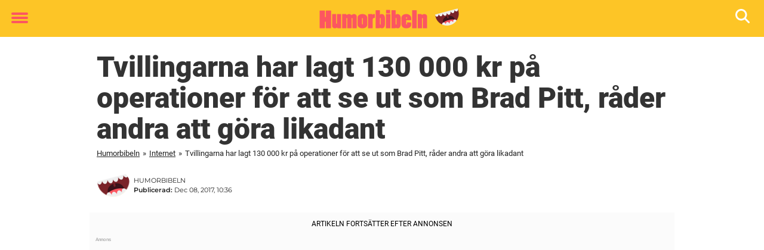

--- FILE ---
content_type: text/html; charset=UTF-8
request_url: https://www.humorbibeln.se/internet/tvillingarna-har-lagt-130-000-kr-pa-operationer-att-se-ut-som-brad-pitt-rader-andra-att-gora-likadant/
body_size: 24954
content:

<!DOCTYPE html>
<html lang="sv-SE" class="noHeroImage showInlineFeaturedImage">

<head>
  <meta charset="UTF-8">
  <meta name="viewport" content="width=device-width, initial-scale=1">
  <link rel="profile" href="https://gmpg.org/xfn/11">
  <link rel="pingback" href="https://www.humorbibeln.se/xmlrpc.php">
  <link rel="icon" href="https://cdn-humor.newsner.com/wp-content/uploads/sites/4/2017/10/28142629/cropped-grinebibelen-small-32x32.jpg" sizes="32x32" />
<link rel="icon" href="https://cdn-humor.newsner.com/wp-content/uploads/sites/4/2017/10/28142629/cropped-grinebibelen-small-192x192.jpg" sizes="192x192" />
<link rel="apple-touch-icon" href="https://cdn-humor.newsner.com/wp-content/uploads/sites/4/2017/10/28142629/cropped-grinebibelen-small-180x180.jpg" />
<meta name="msapplication-TileImage" content="https://cdn-humor.newsner.com/wp-content/uploads/sites/4/2017/10/28142629/cropped-grinebibelen-small-270x270.jpg" />
  <meta name="msvalidate.01" content="C89AC1CF247AE0ED1C6F78658B88837D" />
    <meta name="pagePath" content="/internet/tvillingarna-har-lagt-130-000-kr-pa-operationer-att-se-ut-som-brad-pitt-rader-andra-att-gora-likadant/" />
  <meta name="pageTitle" content="Tvillingarna har lagt 130 000 kr på operationer för att se ut som Brad Pitt, råder andra att göra likadant" />
  <meta name="pageLanguage" content="sv_SE" />
  <meta name="pageCategory" content="internet" />
  <meta name="pageAttributes" content="plastikkirurgi, roliga nyheter" />
  <script>
      window.currentPost = {
        id: "14882",
        category: ["internet"],
      }
  </script>

  <style>
    .theme-header-color-scheme-color {
      color: #fdc526;
    }

    .theme-header-color-scheme-border-color {
      border-color: #fdc526 !important;
    }

    .theme-header-color-scheme-background-color {
      background-color: #fdc526 !important;
    }

    .theme-header-color-scheme-background {
      background: #fdc526 !important;
    }

    .theme-footer-color-scheme-color {
      color: #222222;
    }

    .theme-footer-color-scheme-border-color {
      border-color: #222222 !important;
    }

    .theme-footer-color-scheme-background-color {
      background-color: #222222 !important;
    }

    .theme-footer-color-scheme-background {
      background: #222222 !important;
    }

    .theme-highlight-color-scheme-color {
      color: #fc5660;
    }

    .theme-highlight-color-scheme-border-color {
      border-color: #fc5660 !important;
    }

    .theme-highlight-color-scheme-background-color {
      background-color: #fc5660 !important;
    }

    .theme-highlight-color-scheme-background {
      background: #fc5660 !important;
    }

    .theme-menu-button-color-scheme-color {
      color: #fc5660;
    }

    .theme-menu-button-color-scheme-border-color {
      border-color: #fc5660 !important;
    }

    .theme-menu-button-color-scheme-background-color {
      background-color: #fc5660 !important;
    }

    .theme-menu-button-color-scheme-background {
      background: #fc5660 !important;
    }

    #mega-menu ul.menu li a {
      border-bottom-color: #fc5660 !important;
    }

    :root {
      --newsner-highlight-color: #fc5660;
    }


          .ad-space:before {
        text-align: left;
        font-family: -apple-system, BlinkMacSystemFont, Apple Color Emoji, 'Segoe UI', Roboto, 'Helvetica Neue', Helvetica, Arial, sans-serif;
        font-weight: 200;
        content: "Annons";
        color: #aaa;
        font-weight: 500;
        font-size: 8px;
        line-height: 15px;
        width: 100%;
        display: inline-block;
      }
      </style>

  <style>
    /* One signal */
    div#onesignal-popover-container,
    div#onesignal-slidedown-container {
      z-index: 88889;
    }
  </style>

  

<!-- Begin common scripts -->
<script type="text/javascript">(function(){function i(e){if(!window.frames[e]){if(document.body&&document.body.firstChild){var t=document.body;var n=document.createElement("iframe");n.style.display="none";n.name=e;n.title=e;t.insertBefore(n,t.firstChild)}else{setTimeout(function(){i(e)},5)}}}function e(n,o,r,f,s){function e(e,t,n,i){if(typeof n!=="function"){return}if(!window[o]){window[o]=[]}var a=false;if(s){a=s(e,i,n)}if(!a){window[o].push({command:e,version:t,callback:n,parameter:i})}}e.stub=true;e.stubVersion=2;function t(i){if(!window[n]||window[n].stub!==true){return}if(!i.data){return}var a=typeof i.data==="string";var e;try{e=a?JSON.parse(i.data):i.data}catch(t){return}if(e[r]){var o=e[r];window[n](o.command,o.version,function(e,t){var n={};n[f]={returnValue:e,success:t,callId:o.callId};if(i.source){i.source.postMessage(a?JSON.stringify(n):n,"*")}},o.parameter)}}if(typeof window[n]!=="function"){window[n]=e;if(window.addEventListener){window.addEventListener("message",t,false)}else{window.attachEvent("onmessage",t)}}}e("__tcfapi","__tcfapiBuffer","__tcfapiCall","__tcfapiReturn");i("__tcfapiLocator")})();</script><script type="text/javascript">(function(){(function(e,r){var t=document.createElement("link");t.rel="preconnect";t.as="script";var n=document.createElement("link");n.rel="dns-prefetch";n.as="script";var i=document.createElement("script");i.id="spcloader";i.type="text/javascript";i["async"]=true;i.charset="utf-8";var o="https://sdk.privacy-center.org/"+e+"/loader.js?target_type=notice&target="+r;if(window.didomiConfig&&window.didomiConfig.user){var a=window.didomiConfig.user;var c=a.country;var d=a.region;if(c){o=o+"&country="+c;if(d){o=o+"&region="+d}}}t.href="https://sdk.privacy-center.org/";n.href="https://sdk.privacy-center.org/";i.src=o;var s=document.getElementsByTagName("script")[0];s.parentNode.insertBefore(t,s);s.parentNode.insertBefore(n,s);s.parentNode.insertBefore(i,s)})("d23f3396-48e6-45ff-9275-fc6868832cf1","zVhFk3iN")})();</script><script
  class="wp-rocket-ignore"
  src="https://www.humorbibeln.se/wp-content/plugins/newsner-ad-target/dist/js/newsner-ad-target.js?v=1768202547"
></script>

<!-- Google tag (gtag.js) -->
<script class="wp-rocket-ignore" async src="https://www.googletagmanager.com/gtag/js?id=G-MLNJWPHX3F"></script>
<script class="wp-rocket-ignore">
  window.dataLayer = window.dataLayer || [];
  function gtag(){dataLayer.push(arguments);}
  gtag('js', new Date());
  gtag('consent', 'default', {'ad_storage': 'denied','analytics_storage': 'denied','ad_user_data': 'denied','ad_personalization': 'denied'});
  gtag('config', 'G-MLNJWPHX3F');
</script>

<script class="wp-rocket-ignore">
  window.googletag = window.googletag || {cmd: []};
</script>

  <!-- yieldWrapper 3.1.0 -->
  <script class="wp-rocket-ignore">
    yieldWrapper = window.yieldWrapper || { cmd: [] };
  </script>
  <script class="wp-rocket-ignore" async src="https://cdn.yieldwrapper.com/yieldwrapper.js"></script>

<script type="text/javascript" async>
  ! function(e, f, u) {
    e.async = 1;
    e.src = u;
    f.parentNode.insertBefore(e, f);
  }(document.createElement('script'), document.getElementsByTagName('script')[0], '//cdn.taboola.com/libtrc/newsner-network/loader.js');
  document.taboola_counter = 0;
  window._taboola = window._taboola || [];
</script>

<script type="text/javascript">
  (function() {
    var _sf_async_config = window._sf_async_config = (window._sf_async_config || {});
    _sf_async_config.uid = 66992;
    _sf_async_config.domain = "humorbibeln.se";
    _sf_async_config.flickerControl = false;
    _sf_async_config.useCanonical = true;
    _sf_async_config.useCanonicalDomain = true;
    _sf_async_config.sections = "Internet";
    _sf_async_config.authors = "Niclas Norlindh";

    function loadChartbeat() {
      var e = document.createElement('script');
      var n = document.getElementsByTagName('script')[0];
      e.type = 'text/javascript';
      e.async = true;
      e.src = '//static.chartbeat.com/js/chartbeat.js';;
      n.parentNode.insertBefore(e, n);
    }
    loadChartbeat();
  })();
</script>
<script async src="//static.chartbeat.com/js/chartbeat_mab.js"></script>

<!-- End common scripts -->

<!-- Begin scripts for www.humorbibeln.se -->
<meta property="fb:pages" content="956453451109419" />
<meta property="fb:app_id" content="142503329709388" />

<!-- Facebook Pixel Code -->
<script>
!function(f,b,e,v,n,t,s)
{if(f.fbq)return;n=f.fbq=function(){n.callMethod?
n.callMethod.apply(n,arguments):n.queue.push(arguments)};
if(!f._fbq)f._fbq=n;n.push=n;n.loaded=!0;n.version='2.0';
n.queue=[];t=b.createElement(e);t.async=!0;
t.src=v;s=b.getElementsByTagName(e)[0];
s.parentNode.insertBefore(t,s)}(window,document,'script',
'https://connect.facebook.net/en_US/fbevents.js');

fbq('init', '314028565671796'); 
fbq('track', 'PageView');
fbq('track', 'ViewContent');
</script>

<noscript>
<img height="1" width="1" 
src="https://www.facebook.com/tr?id=314028565671796&ev=PageView
&noscript=1"/>
</noscript>
<!-- End Facebook Pixel Code -->

<!-- SURVEY START-->
<script>setTimeout(function() {(function(t,e,s,o)
{var n,c,l;t.SMCX=t.SMCX||[],e.getElementById(o)||(n=e.getElementsByTagName(s),c=n[n.length-1],l=e.createElement(s),l.type="text/javascript",l.async=!0,l.id=o,l.src=["https:"===location.protocol?"https://":"http://","widget.surveymonkey.com/collect/website/js/tRaiETqnLgj758hTBazgd6PjYIXGGOw0KVk2yWQQRPhzCiOPkmO62MbAvCEtzQ3e.js"].join(""),c.parentNode.insertBefore(l,c))}
)(window,document,"script","smcx-sdk");}, 40*1000);</script>
<!-- SURVEY END -->

<!-- Adnami -->
<script async='async' src='https://macro.adnami.io/macro/spec/adsm.macro.b790aa03-2041-42ca-b4ad-3f3ce28c56c4.js'></script>
<script>
  var adsmtag = adsmtag || {};
  adsmtag.cmd = adsmtag.cmd || [];
</script>
<!-- End Adnami -->

<!-- End scripts for www.humorbibeln.se -->


  <meta name='robots' content='index, follow, max-image-preview:large, max-snippet:-1, max-video-preview:-1' />
	<style>img:is([sizes="auto" i], [sizes^="auto," i]) { contain-intrinsic-size: 3000px 1500px }</style>
	
	<!-- This site is optimized with the Yoast SEO Premium plugin v26.3 (Yoast SEO v26.3) - https://yoast.com/wordpress/plugins/seo/ -->
	<title>Tvillingarna har lagt 130 000 kr på operationer för att se ut som Brad Pitt, råder andra att göra likadant</title>
	<meta name="description" content="Tvillingarna har lagt 130 000 kr på operationer för att se ut som Brad Pitt, råder andra att göra likadant" />
	<link rel="canonical" href="https://www.humorbibeln.se/internet/tvillingarna-har-lagt-130-000-kr-pa-operationer-att-se-ut-som-brad-pitt-rader-andra-att-gora-likadant/" />
	<meta property="og:locale" content="sv_SE" />
	<meta property="og:type" content="article" />
	<meta property="og:title" content="Tvillingarna har lagt 130 000 kr på operationer för att se ut som Brad Pitt, råder andra att göra likadant" />
	<meta property="og:description" content="Dagens utseendefixering kan leda till riktiga galenskaper!" />
	<meta property="og:url" content="https://www.humorbibeln.se/internet/tvillingarna-har-lagt-130-000-kr-pa-operationer-att-se-ut-som-brad-pitt-rader-andra-att-gora-likadant/" />
	<meta property="og:site_name" content="Humorbibeln" />
	<meta property="article:publisher" content="https://www.facebook.com/HumorBibeln/" />
	<meta property="article:published_time" content="2017-12-08T10:36:10+00:00" />
	<meta property="og:image" content="https://www.humorbibeln.se/wp-content/uploads/sites/4/2017/12/Namnlöst-1-18.jpg" />
	<meta property="og:image:width" content="1200" />
	<meta property="og:image:height" content="630" />
	<meta property="og:image:type" content="image/jpeg" />
	<meta name="author" content="Niclas Norlindh" />
	<meta name="twitter:card" content="summary_large_image" />
	<meta name="twitter:label1" content="Skriven av" />
	<meta name="twitter:data1" content="Niclas Norlindh" />
	<meta name="twitter:label2" content="Beräknad lästid" />
	<meta name="twitter:data2" content="2 minuter" />
	<!-- / Yoast SEO Premium plugin. -->


<link rel='dns-prefetch' href='//www.humorbibeln.se' />
<link rel="alternate" type="application/rss+xml" title="Humorbibeln &raquo; Webbflöde" href="https://www.humorbibeln.se/feed/" />
<link rel="alternate" type="application/rss+xml" title="Humorbibeln &raquo; Kommentarsflöde" href="https://www.humorbibeln.se/comments/feed/" />
<script type="text/javascript" id="wpp-js" src="https://www.humorbibeln.se/wp-content/plugins/wordpress-popular-posts/assets/js/wpp.min.js?ver=7.3.6" data-sampling="1" data-sampling-rate="100" data-api-url="https://www.humorbibeln.se/wp-json/wordpress-popular-posts" data-post-id="14882" data-token="eff0541cb3" data-lang="0" data-debug="0"></script>
<!-- humorbibeln.se is managing ads with Advanced Ads – https://wpadvancedads.com/ --><!--noptimize--><script id="newsner-ready">
			window.advanced_ads_ready=function(e,a){a=a||"complete";var d=function(e){return"interactive"===a?"loading"!==e:"complete"===e};d(document.readyState)?e():document.addEventListener("readystatechange",(function(a){d(a.target.readyState)&&e()}),{once:"interactive"===a})},window.advanced_ads_ready_queue=window.advanced_ads_ready_queue||[];		</script>
		<!--/noptimize--><style id='wp-emoji-styles-inline-css' type='text/css'>

	img.wp-smiley, img.emoji {
		display: inline !important;
		border: none !important;
		box-shadow: none !important;
		height: 1em !important;
		width: 1em !important;
		margin: 0 0.07em !important;
		vertical-align: -0.1em !important;
		background: none !important;
		padding: 0 !important;
	}
</style>
<style id='wp-block-library-theme-inline-css' type='text/css'>
.wp-block-audio :where(figcaption){color:#555;font-size:13px;text-align:center}.is-dark-theme .wp-block-audio :where(figcaption){color:#ffffffa6}.wp-block-audio{margin:0 0 1em}.wp-block-code{border:1px solid #ccc;border-radius:4px;font-family:Menlo,Consolas,monaco,monospace;padding:.8em 1em}.wp-block-embed :where(figcaption){color:#555;font-size:13px;text-align:center}.is-dark-theme .wp-block-embed :where(figcaption){color:#ffffffa6}.wp-block-embed{margin:0 0 1em}.blocks-gallery-caption{color:#555;font-size:13px;text-align:center}.is-dark-theme .blocks-gallery-caption{color:#ffffffa6}:root :where(.wp-block-image figcaption){color:#555;font-size:13px;text-align:center}.is-dark-theme :root :where(.wp-block-image figcaption){color:#ffffffa6}.wp-block-image{margin:0 0 1em}.wp-block-pullquote{border-bottom:4px solid;border-top:4px solid;color:currentColor;margin-bottom:1.75em}.wp-block-pullquote cite,.wp-block-pullquote footer,.wp-block-pullquote__citation{color:currentColor;font-size:.8125em;font-style:normal;text-transform:uppercase}.wp-block-quote{border-left:.25em solid;margin:0 0 1.75em;padding-left:1em}.wp-block-quote cite,.wp-block-quote footer{color:currentColor;font-size:.8125em;font-style:normal;position:relative}.wp-block-quote:where(.has-text-align-right){border-left:none;border-right:.25em solid;padding-left:0;padding-right:1em}.wp-block-quote:where(.has-text-align-center){border:none;padding-left:0}.wp-block-quote.is-large,.wp-block-quote.is-style-large,.wp-block-quote:where(.is-style-plain){border:none}.wp-block-search .wp-block-search__label{font-weight:700}.wp-block-search__button{border:1px solid #ccc;padding:.375em .625em}:where(.wp-block-group.has-background){padding:1.25em 2.375em}.wp-block-separator.has-css-opacity{opacity:.4}.wp-block-separator{border:none;border-bottom:2px solid;margin-left:auto;margin-right:auto}.wp-block-separator.has-alpha-channel-opacity{opacity:1}.wp-block-separator:not(.is-style-wide):not(.is-style-dots){width:100px}.wp-block-separator.has-background:not(.is-style-dots){border-bottom:none;height:1px}.wp-block-separator.has-background:not(.is-style-wide):not(.is-style-dots){height:2px}.wp-block-table{margin:0 0 1em}.wp-block-table td,.wp-block-table th{word-break:normal}.wp-block-table :where(figcaption){color:#555;font-size:13px;text-align:center}.is-dark-theme .wp-block-table :where(figcaption){color:#ffffffa6}.wp-block-video :where(figcaption){color:#555;font-size:13px;text-align:center}.is-dark-theme .wp-block-video :where(figcaption){color:#ffffffa6}.wp-block-video{margin:0 0 1em}:root :where(.wp-block-template-part.has-background){margin-bottom:0;margin-top:0;padding:1.25em 2.375em}
</style>
<style id='global-styles-inline-css' type='text/css'>
:root{--wp--preset--aspect-ratio--square: 1;--wp--preset--aspect-ratio--4-3: 4/3;--wp--preset--aspect-ratio--3-4: 3/4;--wp--preset--aspect-ratio--3-2: 3/2;--wp--preset--aspect-ratio--2-3: 2/3;--wp--preset--aspect-ratio--16-9: 16/9;--wp--preset--aspect-ratio--9-16: 9/16;--wp--preset--color--black: #000000;--wp--preset--color--cyan-bluish-gray: #abb8c3;--wp--preset--color--white: #ffffff;--wp--preset--color--pale-pink: #f78da7;--wp--preset--color--vivid-red: #cf2e2e;--wp--preset--color--luminous-vivid-orange: #ff6900;--wp--preset--color--luminous-vivid-amber: #fcb900;--wp--preset--color--light-green-cyan: #7bdcb5;--wp--preset--color--vivid-green-cyan: #00d084;--wp--preset--color--pale-cyan-blue: #8ed1fc;--wp--preset--color--vivid-cyan-blue: #0693e3;--wp--preset--color--vivid-purple: #9b51e0;--wp--preset--gradient--vivid-cyan-blue-to-vivid-purple: linear-gradient(135deg,rgba(6,147,227,1) 0%,rgb(155,81,224) 100%);--wp--preset--gradient--light-green-cyan-to-vivid-green-cyan: linear-gradient(135deg,rgb(122,220,180) 0%,rgb(0,208,130) 100%);--wp--preset--gradient--luminous-vivid-amber-to-luminous-vivid-orange: linear-gradient(135deg,rgba(252,185,0,1) 0%,rgba(255,105,0,1) 100%);--wp--preset--gradient--luminous-vivid-orange-to-vivid-red: linear-gradient(135deg,rgba(255,105,0,1) 0%,rgb(207,46,46) 100%);--wp--preset--gradient--very-light-gray-to-cyan-bluish-gray: linear-gradient(135deg,rgb(238,238,238) 0%,rgb(169,184,195) 100%);--wp--preset--gradient--cool-to-warm-spectrum: linear-gradient(135deg,rgb(74,234,220) 0%,rgb(151,120,209) 20%,rgb(207,42,186) 40%,rgb(238,44,130) 60%,rgb(251,105,98) 80%,rgb(254,248,76) 100%);--wp--preset--gradient--blush-light-purple: linear-gradient(135deg,rgb(255,206,236) 0%,rgb(152,150,240) 100%);--wp--preset--gradient--blush-bordeaux: linear-gradient(135deg,rgb(254,205,165) 0%,rgb(254,45,45) 50%,rgb(107,0,62) 100%);--wp--preset--gradient--luminous-dusk: linear-gradient(135deg,rgb(255,203,112) 0%,rgb(199,81,192) 50%,rgb(65,88,208) 100%);--wp--preset--gradient--pale-ocean: linear-gradient(135deg,rgb(255,245,203) 0%,rgb(182,227,212) 50%,rgb(51,167,181) 100%);--wp--preset--gradient--electric-grass: linear-gradient(135deg,rgb(202,248,128) 0%,rgb(113,206,126) 100%);--wp--preset--gradient--midnight: linear-gradient(135deg,rgb(2,3,129) 0%,rgb(40,116,252) 100%);--wp--preset--font-size--small: 13px;--wp--preset--font-size--medium: 20px;--wp--preset--font-size--large: 36px;--wp--preset--font-size--x-large: 42px;--wp--preset--spacing--20: 0.44rem;--wp--preset--spacing--30: 0.67rem;--wp--preset--spacing--40: 1rem;--wp--preset--spacing--50: 1.5rem;--wp--preset--spacing--60: 2.25rem;--wp--preset--spacing--70: 3.38rem;--wp--preset--spacing--80: 5.06rem;--wp--preset--shadow--natural: 6px 6px 9px rgba(0, 0, 0, 0.2);--wp--preset--shadow--deep: 12px 12px 50px rgba(0, 0, 0, 0.4);--wp--preset--shadow--sharp: 6px 6px 0px rgba(0, 0, 0, 0.2);--wp--preset--shadow--outlined: 6px 6px 0px -3px rgba(255, 255, 255, 1), 6px 6px rgba(0, 0, 0, 1);--wp--preset--shadow--crisp: 6px 6px 0px rgba(0, 0, 0, 1);}:root { --wp--style--global--content-size: 664px;--wp--style--global--wide-size: 664px; }:where(body) { margin: 0; }.wp-site-blocks > .alignleft { float: left; margin-right: 2em; }.wp-site-blocks > .alignright { float: right; margin-left: 2em; }.wp-site-blocks > .aligncenter { justify-content: center; margin-left: auto; margin-right: auto; }:where(.is-layout-flex){gap: 0.5em;}:where(.is-layout-grid){gap: 0.5em;}.is-layout-flow > .alignleft{float: left;margin-inline-start: 0;margin-inline-end: 2em;}.is-layout-flow > .alignright{float: right;margin-inline-start: 2em;margin-inline-end: 0;}.is-layout-flow > .aligncenter{margin-left: auto !important;margin-right: auto !important;}.is-layout-constrained > .alignleft{float: left;margin-inline-start: 0;margin-inline-end: 2em;}.is-layout-constrained > .alignright{float: right;margin-inline-start: 2em;margin-inline-end: 0;}.is-layout-constrained > .aligncenter{margin-left: auto !important;margin-right: auto !important;}.is-layout-constrained > :where(:not(.alignleft):not(.alignright):not(.alignfull)){max-width: var(--wp--style--global--content-size);margin-left: auto !important;margin-right: auto !important;}.is-layout-constrained > .alignwide{max-width: var(--wp--style--global--wide-size);}body .is-layout-flex{display: flex;}.is-layout-flex{flex-wrap: wrap;align-items: center;}.is-layout-flex > :is(*, div){margin: 0;}body .is-layout-grid{display: grid;}.is-layout-grid > :is(*, div){margin: 0;}body{padding-top: 0px;padding-right: 0px;padding-bottom: 0px;padding-left: 0px;}a:where(:not(.wp-element-button)){text-decoration: underline;}:root :where(.wp-element-button, .wp-block-button__link){background-color: #32373c;border-width: 0;color: #fff;font-family: inherit;font-size: inherit;line-height: inherit;padding: calc(0.667em + 2px) calc(1.333em + 2px);text-decoration: none;}.has-black-color{color: var(--wp--preset--color--black) !important;}.has-cyan-bluish-gray-color{color: var(--wp--preset--color--cyan-bluish-gray) !important;}.has-white-color{color: var(--wp--preset--color--white) !important;}.has-pale-pink-color{color: var(--wp--preset--color--pale-pink) !important;}.has-vivid-red-color{color: var(--wp--preset--color--vivid-red) !important;}.has-luminous-vivid-orange-color{color: var(--wp--preset--color--luminous-vivid-orange) !important;}.has-luminous-vivid-amber-color{color: var(--wp--preset--color--luminous-vivid-amber) !important;}.has-light-green-cyan-color{color: var(--wp--preset--color--light-green-cyan) !important;}.has-vivid-green-cyan-color{color: var(--wp--preset--color--vivid-green-cyan) !important;}.has-pale-cyan-blue-color{color: var(--wp--preset--color--pale-cyan-blue) !important;}.has-vivid-cyan-blue-color{color: var(--wp--preset--color--vivid-cyan-blue) !important;}.has-vivid-purple-color{color: var(--wp--preset--color--vivid-purple) !important;}.has-black-background-color{background-color: var(--wp--preset--color--black) !important;}.has-cyan-bluish-gray-background-color{background-color: var(--wp--preset--color--cyan-bluish-gray) !important;}.has-white-background-color{background-color: var(--wp--preset--color--white) !important;}.has-pale-pink-background-color{background-color: var(--wp--preset--color--pale-pink) !important;}.has-vivid-red-background-color{background-color: var(--wp--preset--color--vivid-red) !important;}.has-luminous-vivid-orange-background-color{background-color: var(--wp--preset--color--luminous-vivid-orange) !important;}.has-luminous-vivid-amber-background-color{background-color: var(--wp--preset--color--luminous-vivid-amber) !important;}.has-light-green-cyan-background-color{background-color: var(--wp--preset--color--light-green-cyan) !important;}.has-vivid-green-cyan-background-color{background-color: var(--wp--preset--color--vivid-green-cyan) !important;}.has-pale-cyan-blue-background-color{background-color: var(--wp--preset--color--pale-cyan-blue) !important;}.has-vivid-cyan-blue-background-color{background-color: var(--wp--preset--color--vivid-cyan-blue) !important;}.has-vivid-purple-background-color{background-color: var(--wp--preset--color--vivid-purple) !important;}.has-black-border-color{border-color: var(--wp--preset--color--black) !important;}.has-cyan-bluish-gray-border-color{border-color: var(--wp--preset--color--cyan-bluish-gray) !important;}.has-white-border-color{border-color: var(--wp--preset--color--white) !important;}.has-pale-pink-border-color{border-color: var(--wp--preset--color--pale-pink) !important;}.has-vivid-red-border-color{border-color: var(--wp--preset--color--vivid-red) !important;}.has-luminous-vivid-orange-border-color{border-color: var(--wp--preset--color--luminous-vivid-orange) !important;}.has-luminous-vivid-amber-border-color{border-color: var(--wp--preset--color--luminous-vivid-amber) !important;}.has-light-green-cyan-border-color{border-color: var(--wp--preset--color--light-green-cyan) !important;}.has-vivid-green-cyan-border-color{border-color: var(--wp--preset--color--vivid-green-cyan) !important;}.has-pale-cyan-blue-border-color{border-color: var(--wp--preset--color--pale-cyan-blue) !important;}.has-vivid-cyan-blue-border-color{border-color: var(--wp--preset--color--vivid-cyan-blue) !important;}.has-vivid-purple-border-color{border-color: var(--wp--preset--color--vivid-purple) !important;}.has-vivid-cyan-blue-to-vivid-purple-gradient-background{background: var(--wp--preset--gradient--vivid-cyan-blue-to-vivid-purple) !important;}.has-light-green-cyan-to-vivid-green-cyan-gradient-background{background: var(--wp--preset--gradient--light-green-cyan-to-vivid-green-cyan) !important;}.has-luminous-vivid-amber-to-luminous-vivid-orange-gradient-background{background: var(--wp--preset--gradient--luminous-vivid-amber-to-luminous-vivid-orange) !important;}.has-luminous-vivid-orange-to-vivid-red-gradient-background{background: var(--wp--preset--gradient--luminous-vivid-orange-to-vivid-red) !important;}.has-very-light-gray-to-cyan-bluish-gray-gradient-background{background: var(--wp--preset--gradient--very-light-gray-to-cyan-bluish-gray) !important;}.has-cool-to-warm-spectrum-gradient-background{background: var(--wp--preset--gradient--cool-to-warm-spectrum) !important;}.has-blush-light-purple-gradient-background{background: var(--wp--preset--gradient--blush-light-purple) !important;}.has-blush-bordeaux-gradient-background{background: var(--wp--preset--gradient--blush-bordeaux) !important;}.has-luminous-dusk-gradient-background{background: var(--wp--preset--gradient--luminous-dusk) !important;}.has-pale-ocean-gradient-background{background: var(--wp--preset--gradient--pale-ocean) !important;}.has-electric-grass-gradient-background{background: var(--wp--preset--gradient--electric-grass) !important;}.has-midnight-gradient-background{background: var(--wp--preset--gradient--midnight) !important;}.has-small-font-size{font-size: var(--wp--preset--font-size--small) !important;}.has-medium-font-size{font-size: var(--wp--preset--font-size--medium) !important;}.has-large-font-size{font-size: var(--wp--preset--font-size--large) !important;}.has-x-large-font-size{font-size: var(--wp--preset--font-size--x-large) !important;}
:where(.wp-block-post-template.is-layout-flex){gap: 1.25em;}:where(.wp-block-post-template.is-layout-grid){gap: 1.25em;}
:where(.wp-block-columns.is-layout-flex){gap: 2em;}:where(.wp-block-columns.is-layout-grid){gap: 2em;}
:root :where(.wp-block-pullquote){font-size: 1.5em;line-height: 1.6;}
</style>
<link rel='stylesheet' id='newsner_blocks_style-css' href='https://www.humorbibeln.se/wp-content/plugins/newsner-blocks/src/../build/css/style.bundle.css?v=1768202547' type='text/css' media='all' />
<link rel='stylesheet' id='wordpress-popular-posts-css-css' href='https://www.humorbibeln.se/wp-content/plugins/wordpress-popular-posts/assets/css/wpp.css?ver=7.3.6' type='text/css' media='all' />
<link rel='stylesheet' id='parent-style-css' href='https://www.humorbibeln.se/wp-content/themes/smart-magazine/style.css?ver=6.8.3' type='text/css' media='all' />
<link rel='stylesheet' id='newsner-css' href='https://www.humorbibeln.se/wp-content/themes/newsneregs/dist/css/main.css?ver=1768202548' type='text/css' media='all' />
<link rel='stylesheet' id='single-article-css' href='https://www.humorbibeln.se/wp-content/themes/newsneregs/dist/css/single.css?ver=1768202548' type='text/css' media='all' />
<link rel='stylesheet' id='growthbook-css' href='https://www.humorbibeln.se/wp-content/themes/newsneregs/dist/css/growthbook.css?ver=1768202548' type='text/css' media='all' />
<script type="text/javascript" src="https://www.humorbibeln.se/wp-includes/js/jquery/jquery.min.js?ver=3.7.1" id="jquery-core-js"></script>
<script type="text/javascript" id="advanced-ads-advanced-js-js-extra">
/* <![CDATA[ */
var advads_options = {"blog_id":"4","privacy":{"enabled":false,"state":"not_needed"}};
/* ]]> */
</script>
<script type="text/javascript" src="https://www.humorbibeln.se/wp-content/plugins/advanced-ads/public/assets/js/advanced.min.js?ver=1.56.4" id="advanced-ads-advanced-js-js"></script>
<script type="text/javascript" id="advanced_ads_pro/visitor_conditions-js-extra">
/* <![CDATA[ */
var advanced_ads_pro_visitor_conditions = {"referrer_cookie_name":"advanced_ads_pro_visitor_referrer","referrer_exdays":"365","page_impr_cookie_name":"advanced_ads_page_impressions","page_impr_exdays":"3650"};
/* ]]> */
</script>
<script type="text/javascript" src="https://www.humorbibeln.se/wp-content/plugins/advanced-ads-pro/modules/advanced-visitor-conditions/inc/conditions.min.js?ver=2.28.2" id="advanced_ads_pro/visitor_conditions-js"></script>
<script type="text/javascript" src="https://www.humorbibeln.se/wp-content/themes/smart-magazine/assets/js/modernizr.custom.js?ver=20150615" id="smart-magazine-modernizr-js"></script>
<script type="text/javascript" src="https://www.humorbibeln.se/wp-content/themes/smart-magazine/assets/js/jquery.easing.js?ver=20150615" id="smart-magazine-easing-js"></script>
<script type="text/javascript" src="https://www.humorbibeln.se/wp-content/themes/smart-magazine/assets/js/jquery.hoverIntent.js?ver=20150615" id="smart-magazine-hoverIntent-js"></script>
<link rel="https://api.w.org/" href="https://www.humorbibeln.se/wp-json/" /><link rel="alternate" title="JSON" type="application/json" href="https://www.humorbibeln.se/wp-json/wp/v2/posts/14882" /><link rel="EditURI" type="application/rsd+xml" title="RSD" href="https://www.humorbibeln.se/xmlrpc.php?rsd" />
<meta name="generator" content="WordPress 6.8.3" />
<link rel='shortlink' href='https://www.humorbibeln.se/?p=14882' />

  <script>
    window.FB = window.FB || {};
    window.FB.__buffer = true;
  </script>

  <script>window.players = {}</script>            <style id="wpp-loading-animation-styles">@-webkit-keyframes bgslide{from{background-position-x:0}to{background-position-x:-200%}}@keyframes bgslide{from{background-position-x:0}to{background-position-x:-200%}}.wpp-widget-block-placeholder,.wpp-shortcode-placeholder{margin:0 auto;width:60px;height:3px;background:#dd3737;background:linear-gradient(90deg,#dd3737 0%,#571313 10%,#dd3737 100%);background-size:200% auto;border-radius:3px;-webkit-animation:bgslide 1s infinite linear;animation:bgslide 1s infinite linear}</style>
            <script type="text/javascript">
		var advadsCfpQueue = [];
		var advadsCfpAd = function( adID ){
			if ( 'undefined' == typeof advadsProCfp ) { advadsCfpQueue.push( adID ) } else { advadsProCfp.addElement( adID ) }
		};
		</script>
		    <script type="application/ld+json">
    [
        {
            "@context": "https://schema.org",
            "@type": "NewsArticle",
            "isBasedOn": "https://www.humorbibeln.se/internet/tvillingarna-har-lagt-130-000-kr-pa-operationer-att-se-ut-som-brad-pitt-rader-andra-att-gora-likadant/",
            "headline": "Tvillingarna har lagt 130 000 kr på operationer för att se ut som Brad Pitt, råder andra att göra likadant",
            "url": "https://www.humorbibeln.se/internet/tvillingarna-har-lagt-130-000-kr-pa-operationer-att-se-ut-som-brad-pitt-rader-andra-att-gora-likadant/",
            "thumbnailUrl": "https://cdn-humor.newsner.com/wp-content/uploads/sites/4/2017/12/28142227/Namnlo%CC%88st-1-18.jpg",
            "alternativeHeadline": "",
            "articleBody": "Jag skulle sj\u00e4lv aldrig g\u00f6ra ett plastikkirurgiskt ingrepp, men det \u00e4r samtidigt bra att m\u00f6jligheten finns. Det handlar ju inte bara om att folk skaffar mindre n\u00e4sa, fettsuger sig eller lyfter ansiktet. Det anv\u00e4nds \u00e4ven n\u00e4r m\u00e4nniskor drabbats av br\u00e4nnskador eller genomg\u00e5tt omfattande operationer.\r\n\r\nSamtidigt har det skapats en trend under de senaste decennierna. Den \u00e4r visserligen inte s\u00e5 vanligt f\u00f6rekommande, men det finns en grupp med m\u00e4nniskor i v\u00e4rlden som g\u00f6r n\u00e4stan vad som helst f\u00f6r att se ut som en k\u00e4ndis. Besattheten kan i vissa fall f\u00f6r\u00e4ndra liv.\r\nKostat 130 000 kr\r\nFr\u00e5ga bara tvillingarna Mike och Matt Schlepp fr\u00e5n delstaten Arizona i USA. De har under ett par \u00e5r byggt upp ett gemensamt livsm\u00e5l \u2013 att bli s\u00e5 lik idolen Brad Pitt som m\u00f6jligt.\r\n\r\n[caption id=&quot;attachment_14883&quot; align=&quot;alignnone&quot; width=&quot;600&quot;] MCN[\/caption]\r\n\r\nDe har tillsammans 41 porslinst\u00e4nder och b\u00e5da har opererat sina n\u00e4sor samt lagt implantat i sina hakor. Mike har dessutom implantat i kinderna och k\u00e4ken.\r\n\r\n[caption id=&quot;attachment_14884&quot; align=&quot;alignnone&quot; width=&quot;600&quot;] Kandire.bo[\/caption]\r\n\r\nDen gemensamma notan har landat p\u00e5 drygt 130 000 kronor \u2013 men det r\u00e5der inga som helst tvivel om att tvillingarna ser det som en god investering.\r\n\r\n\u2013 Jag har aldrig trott att jag skulle kunna bli s\u00e5 h\u00e4r lycklig, s\u00e4ger Mike Schlepp till MTV med ett bl\u00e4ndande Brad Pitt-leende.\r\n\r\nHan uppmanar dessutom andra, som funderar p\u00e5 att plastikoperera sig, att g\u00f6ra det. Han menar att man annars kommer att \u00e5ngra sig senare i livet.\r\n\r\n[caption id=&quot;attachment_14885&quot; align=&quot;alignnone&quot; width=&quot;600&quot;] Cu\u00e9ntame todo[\/caption]\r\nTjejer kollar och viskar\r\nMatt h\u00e5ller med sin tvillingbror:\r\n\r\n\u2013 Det \u00e4r otroligt. Jag skulle g\u00f6ra det 10 g\u00e5nger om igen eftersom det definitivt hj\u00e4lpt mig att tr\u00e4ffa tjejer. Jag kan vara ute och promenera d\u00e5 jag ser hur tjejer kollar och viskar. Jag genomgick en s\u00e5 pass dramatisk f\u00f6r\u00e4ndring att min tidigare flickv\u00e4n, som jag inte hade tr\u00e4ffat p\u00e5 l\u00e4nge, inte kunde sluta stirra p\u00e5 mig. Om det inte f\u00e5r en att m\u00e5 bra \u2013 vad kan d\u00e5 f\u00e5 en att m\u00e5 bra? s\u00e4ger Matt.\r\n\r\n\u00c4ven om jag kan tycka att det h\u00e4r \u00e4r att ta utseendefixeringen lite v\u00e4l l\u00e5ngt s\u00e5 \u00e4r det samtidigt bra att vi lever i en v\u00e4rld d\u00e4r m\u00e4nniskor f\u00e5r g\u00f6ra som de vill. Dela g\u00e4rna om du h\u00e5ller med, eller uttryck din \u00e5sikt i kommentarsf\u00e4ltet!",
            "dateModified": "2017-12-08T10:36:10+00:00",
            "datePublished": "2017-12-08T10:36:10+00:00",
            "articleSection": "",
            "description": "",
            "keywords": "plastikkirurgi, roliga nyheter",
            "image": {
                "@type": "ImageObject",
                "url": "https://cdn-humor.newsner.com/wp-content/uploads/sites/4/2017/12/28142227/Namnlo%CC%88st-1-18.jpg",
                "caption": ""
            },
            "author": {
                "@type": "Person",
                "name": "Niclas Norlindh",
                "image": "https://secure.gravatar.com/avatar/73af698f3bd38153ff4eace4d0a8a09a72d213f233203b7da534ba428c7f9b77?s=96&d=mm&r=g",
                "jobTitle": "",
                "description": "",
                "url": "https://www.humorbibeln.se/author/niclasnorlindh/"
            },
            "publisher": {
                "@type": "NewsMediaOrganization",
                "foundingDate": "2014-09-07",
                "legalName": "Nyheter N365",
                "name": "Humorbibeln",
                "url": "https://www.humorbibeln.se",
                "masthead": "",
                "ethicsPolicy": "",
                "correctionsPolicy": "",
                "verificationFactCheckingPolicy": "",
                "logo": {
                    "@type": "ImageObject",
                    "url": "https://cdn-humor.newsner.com/wp-content/uploads/sites/4/2017/10/28142628/humorbibeln-logga.png"
                }
                
            }
        }
    ]
    </script>  <style type="text/css">

    :root {
      --newsner-highlight-text-color: #ffffff;
    }

    header.main-header, header#header.header, header.main-header div#nav-sticky, header.main-header div#nav-sticky, header#header.header div#nav-sticky, div#nav-sticky_progress-bar {
      background: #fdc526;
    }

    header.main-header header#header.header div.toggle-holder div.mobile-toggle > span, header.main-header header#header.header #nav-sticky div.mobile-toggle > span {
      background: #fc5660;
    }

    
    header.main-header header#header.header #nav-sticky #nav-sticky_progress-bar_fill {
      background: #fc5660;
    }

    header.main-header header#header.header div.social-holder button.dropdown-toggle span:first-child {
      color: #fc5660 !important;
    }


    header.main-header header#header.header #mega-menu ul.menu li a {
      border-bottom-color: #fc5660;
    }

    header.main-header header#header.header .social-holder .quick-search .search-form .search-form-inner-container.input-group .search-field.form-control {
      color: #fc5660;
    }
    header.main-header header#header.header .social-holder .quick-search .search-form .search-form-inner-container.input-group .search-field.form-control::-webkit-input-placeholder { color: #fc5660; }
    header.main-header header#header.header .social-holder .quick-search .search-form .search-form-inner-container.input-group .search-field.form-control::-moz-placeholder { color: #fc5660; }
    header.main-header header#header.header .social-holder .quick-search .search-form .search-form-inner-container.input-group .search-field.form-control:-ms-input-placeholder { color: #fc5660; }
    header.main-header header#header.header .social-holder .quick-search .search-form .search-form-inner-container.input-group .search-field.form-control:-moz-placeholder { color: #fc5660; }


    div.content_wrapper div.content_border div.container .section-title {
      background: #fc5660;
    }

    h3.section-title, p.section-title, h3.widget-title {
      background: #fc5660;
      color: #ffffff;
    }

    .post.featured-article .featured-title {
      border-bottom: 5px solid #fc5660;
    }

    div.content_wrapper .entry-content p a,
    .newsner-tag-list-block a,
    .newsner-read-more-block ul li a {
              background-image: linear-gradient(to right, #fc5660 0%, #fc5660);
            background-repeat: repeat-x;
      background-position: 0 95%;
      background-size: 100% 2px;
    }

    div.content_wrapper .entry-content p a:hover,
    .newsner-tag-list-block a:hover,
    .newsner-read-more-block ul li a:hover {
              background-color: #fc5660;
            color: #333    }

    div.content_wrapper .tags .tags-links a,
    .archive-title-category-links.tags-links a,
    .navigation .nav-links .page-numbers.prev,
    .navigation .nav-links .page-numbers.next,
    .navigation .nav-links .page-numbers {
      background: #fc5660;
    }

    .inline-google-news-feed-link a,
    .inline-google-news-feed-link a:hover {
        background: #fc5660;
        color: #ffffff;
    }

    footer.site-footer-wrapper div.footer-logo-block, footer.site-footer-wrapper div.site-footer, footer.site-footer-wrapper div.copyright {
      background: #222222;
    }

    /* Simplified */
    .display-horizontal-main-menu .main-menu-below .nav_container nav.main_nav .sf-menu li.current-menu-item a {
      color: #fc5660;
    }

    .display-horizontal-main-menu .main-menu-below .nav_container nav.main_nav .sf-menu li a:hover {
      color: #fc5660;
    }

    /* Simplified - Mediaplanet */

    .variant-mediaplanet .homepage-top.homepage-content-area .gum_posts_grid_wrapper .gum_post_data li.cat {
      background-color: #fc5660;
    }

    .variant-mediaplanet .homepage-main.homepage-content-area .homepage-content-main .single_post_block li.cat {
      background-color: #fc5660;
    }

    .variant-mediaplanet .gum_home_sidebar .tagcloud a.tag-cloud-link, .variant-mediaplanet .gum_home_sidebar .tagcloud a.tag-cloud-link:visited {
      color: #fc5660;
    }

    .variant-mediaplanet .gum_home_sidebar .tagcloud a.tag-cloud-link:hover {
      color: #fc5660;
      opacity: 0.6;
    }

    .single-post .page-links a, .single-post .page-links a:hover {
      background: #fc5660;
    }

    /* Plugin - Post type Publication */
    div.single-publication-container .publication-download-button a.read-publication {
      background: #fc5660;
    }

    /* Simplified - Sport */

    .variant-sport .homepage-top.homepage-content-area .gum_posts_grid_wrapper .gum_post_data li.cat {
      background-color: #fc5660;
    }

    .variant-sport .homepage-main.homepage-content-area .homepage-content-main .single_post_block li.cat {
      background-color: #fc5660;
    }

    .variant-sport .gum_home_sidebar .tagcloud a.tag-cloud-link, .variant-sport .gum_home_sidebar .tagcloud a.tag-cloud-link:visited {
      color: #fc5660;
    }

    .variant-sport .gum_home_sidebar .tagcloud a.tag-cloud-link:hover {
      color: #fc5660;
      opacity: 0.6;
    }
    .variant-sport .sport-style .main-menu-category .main_nav{
      /* background-color: #fc5660; */
	  background-color: #fdc526;
    }
    .variant-sport .not-single .recent-list .recent-category {
    	background: #fc5660;
    }
    .variant-sport .not-single .recent-list .recent-category p {
    	/* theme_menu_button_color is not white*/
    	color: #fc5660!important;
    	/* color: #fff!important; */
    }
 </style>

        <!-- Google Tag Manager -->
        <script>(function(w,d,s,l,i){w[l]=w[l]||[];w[l].push({'gtm.start':
        new Date().getTime(),event:'gtm.js'});var f=d.getElementsByTagName(s)[0],
        j=d.createElement(s),dl=l!='dataLayer'?'&l='+l:'';j.async=true;j.src=
        'https://www.googletagmanager.com/gtm.js?id='+i+dl;f.parentNode.insertBefore(j,f);
        })(window,document,'script','dataLayer','GTM-TN4T352');</script>
        <!-- End Google Tag Manager -->
          <style type="text/css">
	  .main_nav, .main_nav .sf-menu .sub-menu{    border-top: 5px solid ;}
	  .main_nav .sf-menu .sub-menu:before{
		      border-bottom-color: ;
	  }
	  .byline .cat-links a, .gum_post_data ul li.cat, .gum_post_block_meta ul li.cat, .gum_post_block_meta ul li.cat{
		  background: ;
		   color: ;
	  }
	  .gum_post_data ul li.cat a, .gum_post_block_meta ul li.cat a, .gum_post_block_meta ul li.cat a{
		 		   color: ;
	  }
 </style>
  
<noscript><style>.lazyload[data-src]{display:none !important;}</style></noscript><style>.lazyload{background-image:none !important;}.lazyload:before{background-image:none !important;}</style><link rel="icon" href="https://cdn-humor.newsner.com/wp-content/uploads/sites/4/2017/10/28142629/cropped-grinebibelen-small-32x32.jpg" sizes="32x32" />
<link rel="icon" href="https://cdn-humor.newsner.com/wp-content/uploads/sites/4/2017/10/28142629/cropped-grinebibelen-small-192x192.jpg" sizes="192x192" />
<link rel="apple-touch-icon" href="https://cdn-humor.newsner.com/wp-content/uploads/sites/4/2017/10/28142629/cropped-grinebibelen-small-180x180.jpg" />
<meta name="msapplication-TileImage" content="https://cdn-humor.newsner.com/wp-content/uploads/sites/4/2017/10/28142629/cropped-grinebibelen-small-270x270.jpg" />
</head>

<body class="wp-singular post-template-default single single-post postid-14882 single-format-standard wp-theme-smart-magazine wp-child-theme-newsneregs group-blog aa-prefix-newsner-">
      
    
    <div id="backend-ad-outofpage_dynamic_14882_1"></div>
    <script class="wp-rocket-ignore">
      yieldWrapper.cmd.push(function() {
        yieldWrapper.defineSlot({
          id: "backend-ad-outofpage_dynamic_14882_1",
          adType: "out-of-page",
          targeting: {
            pagePath: '/internet/tvillingarna-har-lagt-130-000-kr-pa-operationer-att-se-ut-som-brad-pitt-rader-andra-att-gora-likadant/',pageTitle: 'Tvillingarna har lagt 130 000 kr på operationer för att se ut som Brad Pitt, råder andra att göra likadant',pageCategory: 'Internet',pageLanguage: 'sv_SE',pageAttributes: ["plastikkirurgi", "roliga nyheter"],pageType: 'post',          }
        });
      });
    </script>
        <!-- Google Tag Manager (noscript) -->
      <noscript><iframe src="https://www.googletagmanager.com/ns.html?id=GTM-TN4T352"
      height="0" width="0" style="display:none;visibility:hidden"></iframe></noscript>
      <!-- End Google Tag Manager (noscript) -->
      
  <div class="">
    <div class="content-container">

      <!-- Start Content Click Capture -->
      <div class="click-capture"></div>
      <!-- End Content Click Capture -->

      <!-- Switching Header Theme -->
      <!-- Start Header -->
<header id="header" class="header style1 ">

	
	<div class="header_top cf">
		<div class="row full-width-row align-middle display-flex">
			<div class="toggle-holder">
				<button
					class="mobile-toggle "
					id="dropdownMegaMenuButton"
					aria-haspopup="true"
					aria-expanded="false"
					type="button"
				>
					<span class="theme-menu-button-color-scheme-background-color"></span>
					<span class="theme-menu-button-color-scheme-background-color"></span>
					<span class="theme-menu-button-color-scheme-background-color"></span>
					<span class="screen-reader-text">Toggle menu</span>
				</button>
			</div>

			<div id="mega-menu" class="hideMe" aria-labelledby="dropdownMegaMenuButton">
				<div class="container">

					<div class="megamenu-container"><ul id="menu-categories-menu" class="menu"><li id="menu-item-13676" class="menu-item menu-item-type-taxonomy menu-item-object-category menu-item-13676"><a href="https://www.humorbibeln.se/barn/">Barn</a></li>
<li id="menu-item-13677" class="menu-item menu-item-type-taxonomy menu-item-object-category menu-item-13677"><a href="https://www.humorbibeln.se/djur/">Djur</a></li>
<li id="menu-item-13678" class="menu-item menu-item-type-taxonomy menu-item-object-category menu-item-13678"><a href="https://www.humorbibeln.se/familj/">Familj</a></li>
<li id="menu-item-13679" class="menu-item menu-item-type-taxonomy menu-item-object-category menu-item-13679"><a href="https://www.humorbibeln.se/foraldrar/">Föräldrar</a></li>
<li id="menu-item-13680" class="menu-item menu-item-type-taxonomy menu-item-object-category menu-item-13680"><a href="https://www.humorbibeln.se/frackisar/">Fräckisar</a></li>
<li id="menu-item-13682" class="menu-item menu-item-type-taxonomy menu-item-object-category menu-item-13682"><a href="https://www.humorbibeln.se/historier/">Historier</a></li>
<li id="menu-item-13683" class="menu-item menu-item-type-taxonomy menu-item-object-category current-post-ancestor current-menu-parent current-post-parent menu-item-13683"><a href="https://www.humorbibeln.se/internet/">Internet</a></li>
<li id="menu-item-13684" class="menu-item menu-item-type-taxonomy menu-item-object-category menu-item-13684"><a href="https://www.humorbibeln.se/konstigt/">Konstigt</a></li>
<li id="menu-item-13685" class="menu-item menu-item-type-taxonomy menu-item-object-category menu-item-13685"><a href="https://www.humorbibeln.se/lista/">Lista</a></li>
<li id="menu-item-13686" class="menu-item menu-item-type-taxonomy menu-item-object-category menu-item-13686"><a href="https://www.humorbibeln.se/nostalgi/">Nostalgi</a></li>
<li id="menu-item-13687" class="menu-item menu-item-type-taxonomy menu-item-object-category menu-item-13687"><a href="https://www.humorbibeln.se/nyheter/">Nyheter</a></li>
<li id="menu-item-13688" class="menu-item menu-item-type-taxonomy menu-item-object-category menu-item-13688"><a href="https://www.humorbibeln.se/quiz/">Quiz</a></li>
<li id="menu-item-13690" class="menu-item menu-item-type-taxonomy menu-item-object-category menu-item-13690"><a href="https://www.humorbibeln.se/relation/">Relation</a></li>
<li id="menu-item-13691" class="menu-item menu-item-type-taxonomy menu-item-object-category menu-item-13691"><a href="https://www.humorbibeln.se/roliga-klipp/">Roliga klipp</a></li>
</ul></div>
											<aside class="quick-search-mobile">
							<button
								type="button"
								class="search-icon icon"
								aria-label="Sök"
							>https://www.humorbibeln.se/wp-content/themes/newsneregs/images/magnifying-glass-solid-full.svg</button>
							<form role="search" method="get" class="search-form" action="https://www.humorbibeln.se/">
  <div class="search-form-inner-container input-group">
    <input type="search" class="search-field form-control" placeholder="Sök" value="" name="s"/>
    <span class="input-group-btn">
      <button class="icon btn btn-default" aria-label="Search">
        <img src="[data-uri]" data-src="https://www.humorbibeln.se/wp-content/themes/newsneregs/images/magnifying-glass-solid-full.svg" decoding="async" class="lazyload"><noscript><img src="https://www.humorbibeln.se/wp-content/themes/newsneregs/images/magnifying-glass-solid-full.svg" data-eio="l"></noscript>
      </button>
    </span>
  </div>
</form>						</aside>
					
									</div>
			</div>

			<div class="logo text-center">
				<a href="https://www.humorbibeln.se" class="logolink" title="Humorbibeln">
											<img width="558" height="80" src="[data-uri]" class="logoimg lazyload" alt="Humorbibeln" decoding="async" data-src="https://cdn-humor.newsner.com/wp-content/uploads/sites/4/2017/10/28142628/humorbibeln-logga.png" data-eio-rwidth="558" data-eio-rheight="80" /><noscript><img width="558" height="80" src="https://cdn-humor.newsner.com/wp-content/uploads/sites/4/2017/10/28142628/humorbibeln-logga.png" class="logoimg" alt="Humorbibeln" decoding="async" data-eio="l" /></noscript>									</a>
			</div>
			<div class="social-holder style1">

									<aside class="quick-search quick-search-desktop">
						<button
							type="button"
							class="search-icon icon theme-menu-button-color-scheme-color"
							aria-label="Sök"
						>
                            <img src="[data-uri]" data-src="https://www.humorbibeln.se/wp-content/themes/newsneregs/images/magnifying-glass-solid-full.svg" decoding="async" class="lazyload"><noscript><img src="https://www.humorbibeln.se/wp-content/themes/newsneregs/images/magnifying-glass-solid-full.svg" data-eio="l"></noscript>
                        </button>
						<form role="search" method="get" class="search-form" action="https://www.humorbibeln.se/">
  <div class="search-form-inner-container input-group">
    <input type="search" class="search-field form-control" placeholder="Sök" value="" name="s"/>
    <span class="input-group-btn">
      <button class="icon btn btn-default" aria-label="Search">
        <img src="[data-uri]" data-src="https://www.humorbibeln.se/wp-content/themes/newsneregs/images/magnifying-glass-solid-full.svg" decoding="async" class="lazyload"><noscript><img src="https://www.humorbibeln.se/wp-content/themes/newsneregs/images/magnifying-glass-solid-full.svg" data-eio="l"></noscript>
      </button>
    </span>
  </div>
</form>					</aside>
				
							</div>
			
		</div>
	</div>

			<div id="nav-sticky" class="hideMe">
			<div id="nav-sticky_content">
				<div class="mobile-toggle hide-for-large-up">
					<span class="theme-menu-button-color-scheme-background-color"></span><span class="theme-menu-button-color-scheme-background-color"></span><span class="theme-menu-button-color-scheme-background-color"></span>
				</div>

				<a href="https://www.humorbibeln.se">
											<img width="300" height="300" src="https://cdn-humor.newsner.com/wp-content/uploads/sites/4/2017/10/28142628/humorbibeln-logga-small.png" class="mobile-home-button" alt="Humorbibeln" decoding="async" fetchpriority="high" />									</a>
				<span class="nav-sticky_article-title truncate">Tvillingarna har lagt 130 000 kr på operationer för att se ut som Brad Pitt, råder andra att göra likadant</span>
			</div>
			<div id="nav-sticky_progress-bar">
				<div id="nav-sticky_progress-bar_fill" class="theme-menu-button-color-scheme-background">
				</div>
			</div>
		</div>
	</header>
<!-- End Header -->
    </div><!--container -->

  </div><!--nav_wrapper -->
  
  <div class="clearfix"></div>
  <main>
  <div class="content_wrapper  " id="content_wrapper">




<div class="background-ad-container">
    <div class="">
        <!-- <div id="share-sidebar" class="col-md-1" data-spy="affix" data-offset-top="205"> -->

        <div id="primary" class="single-post">
            <article id="post-14882" class="post-14882 post type-post status-publish format-standard has-post-thumbnail category-internet tag-plastikkirurgi tag-roliga-nyheter">
                <div class="article-container">
                    <div class="article-heading">
                        <header class="entry-header">

                            <div class="heading col-sm-12 col-md-offset-0 col-md-12">
                                
                                <h1 class="entry-title">Tvillingarna har lagt 130 000 kr på operationer för att se ut som Brad Pitt, råder andra att göra likadant</h1>
                                        <nav id="breadcrumbs" aria-label="breadcrumbs">
            <ul>
                                    <li>
                        <a href="https://www.humorbibeln.se">Humorbibeln</a>»                    </li>
                                    <li>
                        <a href="https://www.humorbibeln.se/internet/">Internet</a>»                    </li>
                                    <li>
                        Tvillingarna har lagt 130 000 kr på operationer för att se ut som Brad Pitt, råder andra att göra likadant                    </li>
                            </ul>
        </nav>
        
                                <div class="entry-meta">
                                    <div class="author-details">
    <a class="postAvatarContainer" href="https://www.humorbibeln.se/author/niclasnorlindh/">
        <img class="postAvatar lazyload" src="[data-uri]" alt="Avatar" data-src="https://cdn-humor.newsner.com/wp-content/uploads/sites/4/2017/10/28142628/humorbibeln-logga-small.png" decoding="async"><noscript><img class="postAvatar" src="https://cdn-humor.newsner.com/wp-content/uploads/sites/4/2017/10/28142628/humorbibeln-logga-small.png" alt="Avatar" data-eio="l"></noscript>
    </a>
  <div class="byline">
    <div class="author post-author vcard">
            Humorbibeln            </div>
    &nbsp; 
    <div class="posted-on post-date updated">
            <time datetime="2017-12-08T10:36:10+00:00"><strong>Publicerad: </strong>dec 08, 2017, 10:36</time>
    </div>
  </div>
</div>                                </div><!-- .entry-meta -->

                                
                            </div>
                        </header><!-- .entry-header -->
                    </div>
                    <div class="article-body-container">
                        <div class="article-main">

                            <!-- adSlot Panorama 1 -->
                            <style>#ad-panorama_dynamic_14882_1-wrapper::before { content: "Artikeln fortsätter efter annonsen"; font-size: 12px; text-transform: uppercase; display: block; text-align: center; }@media only screen and (min-width: 0px) { #ad-panorama_dynamic_14882_1-wrapper { height: calc(320px + 27px + 2rem + 18px); background: #fbfbfb; padding: 1rem;  } }@media only screen and (min-width: 768px) { #ad-panorama_dynamic_14882_1-wrapper { height: calc(90px + 27px + 2rem + 18px); background: #fbfbfb; padding: 1rem;  } }@media only screen and (min-width: 1023px) { #ad-panorama_dynamic_14882_1-wrapper { height: calc(300px + 27px + 2rem + 18px); background: #fbfbfb; padding: 1rem;  } }</style>                                        <div id="ad-panorama_dynamic_14882_1-wrapper">
                                            <div id="ad-panorama_dynamic_14882_1" class="ad-space"></div>
                                            <script class="wp-rocket-ignore">
                                                yieldWrapper.cmd.push(function() {
                                                    yieldWrapper.defineSlot({
                                                        id: "ad-panorama_dynamic_14882_1",
                                                        adType: "midbanner",
                                                        targeting: {
                                                            pagePath: '/internet/tvillingarna-har-lagt-130-000-kr-pa-operationer-att-se-ut-som-brad-pitt-rader-andra-att-gora-likadant/',pageTitle: 'Tvillingarna har lagt 130 000 kr på operationer för att se ut som Brad Pitt, råder andra att göra likadant',pageCategory: 'Internet',pageLanguage: 'sv_SE',pageAttributes: ["plastikkirurgi", "roliga nyheter"],pageType: 'post',                                                        }
                                                    });
                                                });
                                            </script>
                                        </div>
                                        
                            <div class="article-content-container">
                                <div class="article">
                                    <div class="entry-content">

                                                                                    <div class="show-inline-featured-image wp-caption alignnone">
                                                <figure class="wp-caption alignnone">
                                                    <img width="664" height="350" src="[data-uri]" class="attachment-main-thumbnail size-main-thumbnail lazyload" alt="" classes="inline-featured-image" loading="eager" decoding="async"   data-src="https://cdn-humor.newsner.com/wp-content/uploads/sites/4/2017/12/28142227/Namnlo%CC%88st-1-18.jpg" data-srcset="https://cdn-humor.newsner.com/wp-content/uploads/sites/4/2017/12/28142227/Namnlo%CC%88st-1-18.jpg 1200w, https://cdn-humor.newsner.com/wp-content/uploads/sites/4/2017/12/28142227/Namnlo%CC%88st-1-18-400x210.jpg 400w" data-sizes="auto" data-eio-rwidth="664" data-eio-rheight="350" /><noscript><img width="664" height="350" src="https://cdn-humor.newsner.com/wp-content/uploads/sites/4/2017/12/28142227/Namnlo%CC%88st-1-18.jpg" class="attachment-main-thumbnail size-main-thumbnail" alt="" classes="inline-featured-image" loading="eager" decoding="async" srcset="https://cdn-humor.newsner.com/wp-content/uploads/sites/4/2017/12/28142227/Namnlo%CC%88st-1-18.jpg 1200w, https://cdn-humor.newsner.com/wp-content/uploads/sites/4/2017/12/28142227/Namnlo%CC%88st-1-18-400x210.jpg 400w" sizes="(max-width: 664px) 100vw, 664px" data-eio="l" /></noscript>
                                                    
                                                </figure>
                                            </div>
                                        <p>Många kämpar med bristande självförtroende. Ofta har det att göra med ens utseende – och medan vissa aldrig riktigt tar tag i det finns det somliga som tar det hela till nästan bisarra nivåer.</p>
<p>Plastikkirurgi har under de senaste decennierna blivit allt mer populärt – och snart kan man nästan förändra vad som helst på kroppen.</p>
<p>Kolla bara in de här tvillingarna som vill se ut som skådespelarstjärnan Brad Pitt.</p>
<p>Jag skulle själv aldrig göra ett plastikkirurgiskt ingrepp, men det är samtidigt bra att möjligheten finns. Det handlar ju inte bara om att folk skaffar mindre näsa, fettsuger sig eller lyfter ansiktet. Det används även när människor drabbats av brännskador eller genomgått omfattande operationer.</p>
<p>Samtidigt har det skapats en trend under de senaste decennierna. Den är visserligen inte så vanligt förekommande, men det finns en grupp med människor i världen som gör nästan vad som helst för att se ut som en kändis. Besattheten kan i vissa fall förändra liv.</p><div  class="newsner-ea676174608118e49df6d51050ecd488 newsner-bluebillywig_instream" id="newsner-ea676174608118e49df6d51050ecd488"></div>
<h3>Kostat 130 000 kr</h3>
<p>Fråga bara tvillingarna Mike och Matt Schlepp från delstaten Arizona i USA. De har under ett par år byggt upp ett gemensamt livsmål – att bli så lik idolen Brad Pitt som möjligt.</p>
<figure id="attachment_14883" aria-describedby="caption-attachment-14883" style="width: 600px" class="wp-caption alignnone"><img decoding="async" class="size-full wp-image-14883 lazyload" src="[data-uri]" alt="" width="600" height="338" data-src="https://cdn-humor.newsner.com/wp-content/uploads/sites/4/2017/12/28142228/1.png" data-eio-rwidth="600" data-eio-rheight="338" /><noscript><img decoding="async" class="size-full wp-image-14883" src="https://cdn-humor.newsner.com/wp-content/uploads/sites/4/2017/12/28142228/1.png" alt="" width="600" height="338" data-eio="l" /></noscript><figcaption id="caption-attachment-14883" class="wp-caption-text">MCN</figcaption></figure>
<p>De har tillsammans 41 porslinständer och båda har opererat sina näsor samt lagt implantat i sina hakor. Mike har dessutom implantat i kinderna och käken.</p><div  class="newsner-0440bd1af7ff8fb5c3e95417fc6be8d1 newsner-amp_article_inside_content" id="newsner-0440bd1af7ff8fb5c3e95417fc6be8d1"></div><div class="newsner-article_inside_content" id="newsner-1549190395"><style>#ad-modul_intext_14882_1::before { content: "Artikeln fortsätter efter annonsen"; font-size: 12px; text-transform: uppercase; display: block; text-align: center; }@media only screen and (min-width: 0px) { #ad-modul_intext_14882_1 { height: calc(320px + 27px + 2rem + 18px); background: #fbfbfb; padding: 1rem;  } }@media only screen and (min-width: 768px) { #ad-modul_intext_14882_1 { height: calc(480px + 27px + 2rem + 18px); background: #fbfbfb; padding: 1rem;  } }</style>
<div id="ad-modul_intext_14882_1" class="ad-space"></div>
<script class="wp-rocket-ignore">
	yieldWrapper.cmd.push(function() {
		yieldWrapper.defineSlot({
			id: "ad-modul_intext_14882_1",
			adType: 'intext',
			targeting: {
				pagePath: '/internet/tvillingarna-har-lagt-130-000-kr-pa-operationer-att-se-ut-som-brad-pitt-rader-andra-att-gora-likadant/',pageTitle: 'Tvillingarna har lagt 130 000 kr på operationer för att se ut som Brad Pitt, råder andra att göra likadant',pageCategory: 'Internet',pageLanguage: 'sv_SE',pageAttributes: ["plastikkirurgi", "roliga nyheter"],pageType: 'post',			}
		});
	});
</script>
</div>
<figure id="attachment_14884" aria-describedby="caption-attachment-14884" style="width: 600px" class="wp-caption alignnone"><img decoding="async" class="size-full wp-image-14884 lazyload" src="[data-uri]" alt="" width="600" height="314"   data-src="https://cdn-humor.newsner.com/wp-content/uploads/sites/4/2017/12/28142228/2-4.jpg" data-srcset="https://cdn-humor.newsner.com/wp-content/uploads/sites/4/2017/12/28142228/2-4.jpg 600w, https://cdn-humor.newsner.com/wp-content/uploads/sites/4/2017/12/28142228/2-4-400x210.jpg 400w" data-sizes="auto" data-eio-rwidth="600" data-eio-rheight="314" /><noscript><img decoding="async" class="size-full wp-image-14884" src="https://cdn-humor.newsner.com/wp-content/uploads/sites/4/2017/12/28142228/2-4.jpg" alt="" width="600" height="314" srcset="https://cdn-humor.newsner.com/wp-content/uploads/sites/4/2017/12/28142228/2-4.jpg 600w, https://cdn-humor.newsner.com/wp-content/uploads/sites/4/2017/12/28142228/2-4-400x210.jpg 400w" sizes="(max-width: 600px) 100vw, 600px" data-eio="l" /></noscript><figcaption id="caption-attachment-14884" class="wp-caption-text">Kandire.bo</figcaption></figure>
<p>Den gemensamma notan har landat på drygt 130 000 kronor – men det råder inga som helst tvivel om att tvillingarna ser det som en god investering.</p>
<p>– Jag har aldrig trott att jag skulle kunna bli så här lycklig, säger Mike Schlepp till MTV med ett bländande Brad Pitt-leende.</p>
<p>Han uppmanar dessutom andra, som funderar på att plastikoperera sig, att göra det. Han menar att man annars kommer att ångra sig senare i livet.</p>
<figure id="attachment_14885" aria-describedby="caption-attachment-14885" style="width: 600px" class="wp-caption alignnone"><img decoding="async" class="size-full wp-image-14885 lazyload" src="[data-uri]" alt="" width="600" height="450" data-src="https://cdn-humor.newsner.com/wp-content/uploads/sites/4/2017/12/28142227/3-3.jpg" data-eio-rwidth="600" data-eio-rheight="450" /><noscript><img decoding="async" class="size-full wp-image-14885" src="https://cdn-humor.newsner.com/wp-content/uploads/sites/4/2017/12/28142227/3-3.jpg" alt="" width="600" height="450" data-eio="l" /></noscript><figcaption id="caption-attachment-14885" class="wp-caption-text">Cuéntame todo</figcaption></figure>
<h3>Tjejer kollar och viskar</h3>
<p>Matt håller med sin tvillingbror:</p><div  class="newsner-ff51e8b1497347a0cddd2025ecd49be9 newsner-amp_article_inside_content" id="newsner-ff51e8b1497347a0cddd2025ecd49be9"></div><div class="newsner-article_inside_content" id="newsner-764870275"><style>#ad-modul_intext_14882_2::before { content: "Artikeln fortsätter efter annonsen"; font-size: 12px; text-transform: uppercase; display: block; text-align: center; }@media only screen and (min-width: 0px) { #ad-modul_intext_14882_2 { height: calc(320px + 27px + 2rem + 18px); background: #fbfbfb; padding: 1rem;  } }@media only screen and (min-width: 768px) { #ad-modul_intext_14882_2 { height: calc(480px + 27px + 2rem + 18px); background: #fbfbfb; padding: 1rem;  } }</style>
<div id="ad-modul_intext_14882_2" class="ad-space"></div>
<script class="wp-rocket-ignore">
	yieldWrapper.cmd.push(function() {
		yieldWrapper.defineSlot({
			id: "ad-modul_intext_14882_2",
			adType: 'intext',
			targeting: {
				pagePath: '/internet/tvillingarna-har-lagt-130-000-kr-pa-operationer-att-se-ut-som-brad-pitt-rader-andra-att-gora-likadant/',pageTitle: 'Tvillingarna har lagt 130 000 kr på operationer för att se ut som Brad Pitt, råder andra att göra likadant',pageCategory: 'Internet',pageLanguage: 'sv_SE',pageAttributes: ["plastikkirurgi", "roliga nyheter"],pageType: 'post',			}
		});
	});
</script>
</div>
<p>– Det är otroligt. Jag skulle göra det 10 gånger om igen eftersom det definitivt hjälpt mig att träffa tjejer. Jag kan vara ute och promenera då jag ser hur tjejer kollar och viskar. Jag genomgick en så pass dramatisk förändring att min tidigare flickvän, som jag inte hade träffat på länge, inte kunde sluta stirra på mig. Om det inte får en att må bra – vad kan då få en att må bra? säger Matt.</p>
<p><strong>Även om jag kan tycka att det här är att ta utseendefixeringen lite väl långt så är det samtidigt bra att vi lever i en värld där människor får göra som de vill. Dela gärna om du håller med, eller uttryck din åsikt i kommentarsfältet!</strong></p>

                                        <div id="completedRead">&nbsp;</div>

                                        
                                    </div><!-- .entry-content -->
                                    <div class="clearfix"></div>
                                </div><!-- row -->
                                <aside class="article-sidebar" aria-label="Popular posts">

                                    <!-- adSlot Insider 1 -->
                                    <style>@media only screen and (min-width: 1024px) { #ad-insider-article_dynamic_14882_1-wrapper { height: calc(250px + 27px + 2rem); background: #fbfbfb; padding: 1rem;  } }</style>                                                <div id="ad-insider-article_dynamic_14882_1-wrapper">
                                                    <div id="ad-insider-article_dynamic_14882_1" class="ad-space" style="width:300px"></div>
                                                    <script class="wp-rocket-ignore">
                                                        yieldWrapper.cmd.push(function() {
                                                            yieldWrapper.defineSlot({
                                                                id: "ad-insider-article_dynamic_14882_1",
                                                                adType: "box",
                                                                breakpoints: [[1366, 0]],
                                                                targeting: {
                                                                    pagePath: '/internet/tvillingarna-har-lagt-130-000-kr-pa-operationer-att-se-ut-som-brad-pitt-rader-andra-att-gora-likadant/',pageTitle: 'Tvillingarna har lagt 130 000 kr på operationer för att se ut som Brad Pitt, råder andra att göra likadant',pageCategory: 'Internet',pageLanguage: 'sv_SE',pageAttributes: ["plastikkirurgi", "roliga nyheter"],pageType: 'post',                                                                }
                                                            });
                                                        });
                                                    </script>
                                                </div>
                                                                                                                                

                                    
<div id="secondary" class="widget-area sidebar hidden-xs">

            <div class="ad-placement" id="article-right-top-sidebar">
                  </div>
    
         <p class="section-title">Populärt</p> <ol class="wpp-list row counter"><li class="row"><a href="https://www.humorbibeln.se/quiz/barnforbjudna-gatan-far-manga-svenskar-att-rodna-lyckas-du-svara-ratt/" title="Barnförbjudna gåtan får många svenskar att rodna – lyckas du svara rätt?"><div class="popular-post-cont"><div class="thumb gb-feature-[counter-dots-v2] gb-when-off gb-default"><div class="featured_image"><img width="600" height="315" src="[data-uri]" class="attachment-thumbnail size-thumbnail lazyload" alt="" decoding="async"  data-src="https://cdn-humor.newsner.com/wp-content/uploads/sites/4/2023/11/06142932/visningveck-600x315.jpg" data-srcset="https://cdn-humor.newsner.com/wp-content/uploads/sites/4/2023/11/06142932/visningveck-600x315.jpg 600w, https://cdn-humor.newsner.com/wp-content/uploads/sites/4/2023/11/06142932/visningveck-768x403.jpg 768w, https://cdn-humor.newsner.com/wp-content/uploads/sites/4/2023/11/06142932/visningveck-412x216.jpg 412w, https://cdn-humor.newsner.com/wp-content/uploads/sites/4/2023/11/06142932/visningveck-664x350.jpg 664w, https://cdn-humor.newsner.com/wp-content/uploads/sites/4/2023/11/06142932/visningveck.jpg 1200w" data-eio-rwidth="600" data-eio-rheight="315"><noscript><img width="600" height="315" src="https://cdn-humor.newsner.com/wp-content/uploads/sites/4/2023/11/06142932/visningveck-600x315.jpg" class="attachment-thumbnail size-thumbnail" alt="" decoding="async" srcset="https://cdn-humor.newsner.com/wp-content/uploads/sites/4/2023/11/06142932/visningveck-600x315.jpg 600w, https://cdn-humor.newsner.com/wp-content/uploads/sites/4/2023/11/06142932/visningveck-768x403.jpg 768w, https://cdn-humor.newsner.com/wp-content/uploads/sites/4/2023/11/06142932/visningveck-412x216.jpg 412w, https://cdn-humor.newsner.com/wp-content/uploads/sites/4/2023/11/06142932/visningveck-664x350.jpg 664w, https://cdn-humor.newsner.com/wp-content/uploads/sites/4/2023/11/06142932/visningveck.jpg 1200w" data-eio="l"></noscript></div></div><div class="thumb counter-item gb-feature-[counter-dots-v2] gb-when-on"><div class="featured_image"><img width="600" height="315" src="[data-uri]" class="attachment-thumbnail size-thumbnail lazyload" alt="" decoding="async"  data-src="https://cdn-humor.newsner.com/wp-content/uploads/sites/4/2023/11/06142932/visningveck-600x315.jpg" data-srcset="https://cdn-humor.newsner.com/wp-content/uploads/sites/4/2023/11/06142932/visningveck-600x315.jpg 600w, https://cdn-humor.newsner.com/wp-content/uploads/sites/4/2023/11/06142932/visningveck-768x403.jpg 768w, https://cdn-humor.newsner.com/wp-content/uploads/sites/4/2023/11/06142932/visningveck-412x216.jpg 412w, https://cdn-humor.newsner.com/wp-content/uploads/sites/4/2023/11/06142932/visningveck-664x350.jpg 664w, https://cdn-humor.newsner.com/wp-content/uploads/sites/4/2023/11/06142932/visningveck.jpg 1200w" data-eio-rwidth="600" data-eio-rheight="315"><noscript><img width="600" height="315" src="https://cdn-humor.newsner.com/wp-content/uploads/sites/4/2023/11/06142932/visningveck-600x315.jpg" class="attachment-thumbnail size-thumbnail" alt="" decoding="async" srcset="https://cdn-humor.newsner.com/wp-content/uploads/sites/4/2023/11/06142932/visningveck-600x315.jpg 600w, https://cdn-humor.newsner.com/wp-content/uploads/sites/4/2023/11/06142932/visningveck-768x403.jpg 768w, https://cdn-humor.newsner.com/wp-content/uploads/sites/4/2023/11/06142932/visningveck-412x216.jpg 412w, https://cdn-humor.newsner.com/wp-content/uploads/sites/4/2023/11/06142932/visningveck-664x350.jpg 664w, https://cdn-humor.newsner.com/wp-content/uploads/sites/4/2023/11/06142932/visningveck.jpg 1200w" data-eio="l"></noscript></div></div><div class="articleTitle"><p class="entry-title popular-title title-layout h3"><span class="title">Barnförbjudna gåtan får många svenskar att rodna – lyckas du svara rätt?</span></p></div></div></a></li>
<li class="row"><a href="https://www.humorbibeln.se/quiz/vad-ar-det-forsta-du-lagger-marke-till-med-den-har-synvillan-svaret-sager-nagot-om-din-personlighet/" title="Vad är det första du ser i den här synvillan? Svaret säger något om din personlighet"><div class="popular-post-cont"><div class="thumb gb-feature-[counter-dots-v2] gb-when-off gb-default"><div class="featured_image"><img width="600" height="315" src="[data-uri]" class="attachment-thumbnail size-thumbnail lazyload" alt="" decoding="async"  data-src="https://cdn-humor.newsner.com/wp-content/uploads/sites/4/2023/11/13155358/visninghundframbak-600x315.jpg" data-srcset="https://cdn-humor.newsner.com/wp-content/uploads/sites/4/2023/11/13155358/visninghundframbak-600x315.jpg 600w, https://cdn-humor.newsner.com/wp-content/uploads/sites/4/2023/11/13155358/visninghundframbak-768x403.jpg 768w, https://cdn-humor.newsner.com/wp-content/uploads/sites/4/2023/11/13155358/visninghundframbak-412x216.jpg 412w, https://cdn-humor.newsner.com/wp-content/uploads/sites/4/2023/11/13155358/visninghundframbak-664x350.jpg 664w, https://cdn-humor.newsner.com/wp-content/uploads/sites/4/2023/11/13155358/visninghundframbak.jpg 1200w" data-eio-rwidth="600" data-eio-rheight="315"><noscript><img width="600" height="315" src="https://cdn-humor.newsner.com/wp-content/uploads/sites/4/2023/11/13155358/visninghundframbak-600x315.jpg" class="attachment-thumbnail size-thumbnail" alt="" decoding="async" srcset="https://cdn-humor.newsner.com/wp-content/uploads/sites/4/2023/11/13155358/visninghundframbak-600x315.jpg 600w, https://cdn-humor.newsner.com/wp-content/uploads/sites/4/2023/11/13155358/visninghundframbak-768x403.jpg 768w, https://cdn-humor.newsner.com/wp-content/uploads/sites/4/2023/11/13155358/visninghundframbak-412x216.jpg 412w, https://cdn-humor.newsner.com/wp-content/uploads/sites/4/2023/11/13155358/visninghundframbak-664x350.jpg 664w, https://cdn-humor.newsner.com/wp-content/uploads/sites/4/2023/11/13155358/visninghundframbak.jpg 1200w" data-eio="l"></noscript></div></div><div class="thumb counter-item gb-feature-[counter-dots-v2] gb-when-on"><div class="featured_image"><img width="600" height="315" src="[data-uri]" class="attachment-thumbnail size-thumbnail lazyload" alt="" decoding="async"  data-src="https://cdn-humor.newsner.com/wp-content/uploads/sites/4/2023/11/13155358/visninghundframbak-600x315.jpg" data-srcset="https://cdn-humor.newsner.com/wp-content/uploads/sites/4/2023/11/13155358/visninghundframbak-600x315.jpg 600w, https://cdn-humor.newsner.com/wp-content/uploads/sites/4/2023/11/13155358/visninghundframbak-768x403.jpg 768w, https://cdn-humor.newsner.com/wp-content/uploads/sites/4/2023/11/13155358/visninghundframbak-412x216.jpg 412w, https://cdn-humor.newsner.com/wp-content/uploads/sites/4/2023/11/13155358/visninghundframbak-664x350.jpg 664w, https://cdn-humor.newsner.com/wp-content/uploads/sites/4/2023/11/13155358/visninghundframbak.jpg 1200w" data-eio-rwidth="600" data-eio-rheight="315"><noscript><img width="600" height="315" src="https://cdn-humor.newsner.com/wp-content/uploads/sites/4/2023/11/13155358/visninghundframbak-600x315.jpg" class="attachment-thumbnail size-thumbnail" alt="" decoding="async" srcset="https://cdn-humor.newsner.com/wp-content/uploads/sites/4/2023/11/13155358/visninghundframbak-600x315.jpg 600w, https://cdn-humor.newsner.com/wp-content/uploads/sites/4/2023/11/13155358/visninghundframbak-768x403.jpg 768w, https://cdn-humor.newsner.com/wp-content/uploads/sites/4/2023/11/13155358/visninghundframbak-412x216.jpg 412w, https://cdn-humor.newsner.com/wp-content/uploads/sites/4/2023/11/13155358/visninghundframbak-664x350.jpg 664w, https://cdn-humor.newsner.com/wp-content/uploads/sites/4/2023/11/13155358/visninghundframbak.jpg 1200w" data-eio="l"></noscript></div></div><div class="articleTitle"><p class="entry-title popular-title title-layout h3"><span class="title">Vad är det första du ser i den här synvillan? Svaret säger något om din personlighet</span></p></div></div></a></li>
<li class="row"><a href="https://www.humorbibeln.se/roliga-klipp/sven-melanders-klockrena-utskallning-till-svenskarna-som-nu-aker-pa-skidsemester/" title="Sven Melanders klockrena utskällning – till svenskarna som nu åker på skidsemester"><div class="popular-post-cont"><div class="thumb gb-feature-[counter-dots-v2] gb-when-off gb-default"><div class="featured_image"><img width="600" height="315" src="[data-uri]" class="attachment-thumbnail size-thumbnail lazyload" alt="" decoding="async"  data-src="https://cdn-humor.newsner.com/wp-content/uploads/sites/4/2020/03/28130005/svensivvvnsing-600x315.jpg" data-srcset="https://cdn-humor.newsner.com/wp-content/uploads/sites/4/2020/03/28130005/svensivvvnsing-600x315.jpg 600w, https://cdn-humor.newsner.com/wp-content/uploads/sites/4/2020/03/28130005/svensivvvnsing-768x403.jpg 768w, https://cdn-humor.newsner.com/wp-content/uploads/sites/4/2020/03/28130005/svensivvvnsing.jpg 1200w" data-eio-rwidth="600" data-eio-rheight="315"><noscript><img width="600" height="315" src="https://cdn-humor.newsner.com/wp-content/uploads/sites/4/2020/03/28130005/svensivvvnsing-600x315.jpg" class="attachment-thumbnail size-thumbnail" alt="" decoding="async" srcset="https://cdn-humor.newsner.com/wp-content/uploads/sites/4/2020/03/28130005/svensivvvnsing-600x315.jpg 600w, https://cdn-humor.newsner.com/wp-content/uploads/sites/4/2020/03/28130005/svensivvvnsing-768x403.jpg 768w, https://cdn-humor.newsner.com/wp-content/uploads/sites/4/2020/03/28130005/svensivvvnsing.jpg 1200w" data-eio="l"></noscript></div></div><div class="thumb counter-item gb-feature-[counter-dots-v2] gb-when-on"><div class="featured_image"><img width="600" height="315" src="[data-uri]" class="attachment-thumbnail size-thumbnail lazyload" alt="" decoding="async"  data-src="https://cdn-humor.newsner.com/wp-content/uploads/sites/4/2020/03/28130005/svensivvvnsing-600x315.jpg" data-srcset="https://cdn-humor.newsner.com/wp-content/uploads/sites/4/2020/03/28130005/svensivvvnsing-600x315.jpg 600w, https://cdn-humor.newsner.com/wp-content/uploads/sites/4/2020/03/28130005/svensivvvnsing-768x403.jpg 768w, https://cdn-humor.newsner.com/wp-content/uploads/sites/4/2020/03/28130005/svensivvvnsing.jpg 1200w" data-eio-rwidth="600" data-eio-rheight="315"><noscript><img width="600" height="315" src="https://cdn-humor.newsner.com/wp-content/uploads/sites/4/2020/03/28130005/svensivvvnsing-600x315.jpg" class="attachment-thumbnail size-thumbnail" alt="" decoding="async" srcset="https://cdn-humor.newsner.com/wp-content/uploads/sites/4/2020/03/28130005/svensivvvnsing-600x315.jpg 600w, https://cdn-humor.newsner.com/wp-content/uploads/sites/4/2020/03/28130005/svensivvvnsing-768x403.jpg 768w, https://cdn-humor.newsner.com/wp-content/uploads/sites/4/2020/03/28130005/svensivvvnsing.jpg 1200w" data-eio="l"></noscript></div></div><div class="articleTitle"><p class="entry-title popular-title title-layout h3"><span class="title">Sven Melanders klockrena utskällning – till svenskarna som nu åker på skidsemester</span></p></div></div></a></li>
<li class="row"><a href="https://www.humorbibeln.se/frackisar/frackis-frun-blir-rasande-over-lars-otrohetsaffar-med-ung-modell-anda-tills-snuskgubben-forklarar-allt/" title="Fräckis: Frun blir rasande över Lars otrohetsaffär med ung modell – ända tills snuskgubben förklarar allt"><div class="popular-post-cont"><div class="thumb gb-feature-[counter-dots-v2] gb-when-off gb-default"><div class="featured_image"><img width="600" height="315" src="[data-uri]" class="attachment-thumbnail size-thumbnail lazyload" alt="" decoding="async"  data-src="https://cdn-humor.newsner.com/wp-content/uploads/sites/4/2022/02/28122559/visningfrackotor-600x315.jpeg" data-srcset="https://cdn-humor.newsner.com/wp-content/uploads/sites/4/2022/02/28122559/visningfrackotor-600x315.jpeg 600w, https://cdn-humor.newsner.com/wp-content/uploads/sites/4/2022/02/28122559/visningfrackotor-768x403.jpeg 768w, https://cdn-humor.newsner.com/wp-content/uploads/sites/4/2022/02/28122559/visningfrackotor.jpeg 1200w" data-eio-rwidth="600" data-eio-rheight="315"><noscript><img width="600" height="315" src="https://cdn-humor.newsner.com/wp-content/uploads/sites/4/2022/02/28122559/visningfrackotor-600x315.jpeg" class="attachment-thumbnail size-thumbnail" alt="" decoding="async" srcset="https://cdn-humor.newsner.com/wp-content/uploads/sites/4/2022/02/28122559/visningfrackotor-600x315.jpeg 600w, https://cdn-humor.newsner.com/wp-content/uploads/sites/4/2022/02/28122559/visningfrackotor-768x403.jpeg 768w, https://cdn-humor.newsner.com/wp-content/uploads/sites/4/2022/02/28122559/visningfrackotor.jpeg 1200w" data-eio="l"></noscript></div></div><div class="thumb counter-item gb-feature-[counter-dots-v2] gb-when-on"><div class="featured_image"><img width="600" height="315" src="[data-uri]" class="attachment-thumbnail size-thumbnail lazyload" alt="" decoding="async"  data-src="https://cdn-humor.newsner.com/wp-content/uploads/sites/4/2022/02/28122559/visningfrackotor-600x315.jpeg" data-srcset="https://cdn-humor.newsner.com/wp-content/uploads/sites/4/2022/02/28122559/visningfrackotor-600x315.jpeg 600w, https://cdn-humor.newsner.com/wp-content/uploads/sites/4/2022/02/28122559/visningfrackotor-768x403.jpeg 768w, https://cdn-humor.newsner.com/wp-content/uploads/sites/4/2022/02/28122559/visningfrackotor.jpeg 1200w" data-eio-rwidth="600" data-eio-rheight="315"><noscript><img width="600" height="315" src="https://cdn-humor.newsner.com/wp-content/uploads/sites/4/2022/02/28122559/visningfrackotor-600x315.jpeg" class="attachment-thumbnail size-thumbnail" alt="" decoding="async" srcset="https://cdn-humor.newsner.com/wp-content/uploads/sites/4/2022/02/28122559/visningfrackotor-600x315.jpeg 600w, https://cdn-humor.newsner.com/wp-content/uploads/sites/4/2022/02/28122559/visningfrackotor-768x403.jpeg 768w, https://cdn-humor.newsner.com/wp-content/uploads/sites/4/2022/02/28122559/visningfrackotor.jpeg 1200w" data-eio="l"></noscript></div></div><div class="articleTitle"><p class="entry-title popular-title title-layout h3"><span class="title">Fräckis: Frun blir rasande över Lars otrohetsaffär med ung modell – ända tills snuskgubben förklarar allt</span></p></div></div></a></li>
<li class="row"><a href="https://www.humorbibeln.se/konstigt/sommaren-ar-raddad-nu-lanseras-glass-med-smak-av-senap/" title="Sommaren är räddad: Nu lanseras glass med smak av senap"><div class="popular-post-cont"><div class="thumb gb-feature-[counter-dots-v2] gb-when-off gb-default"><div class="featured_image"><img width="600" height="315" src="[data-uri]" class="attachment-thumbnail size-thumbnail lazyload" alt="" decoding="async"  data-src="https://cdn-humor.newsner.com/wp-content/uploads/sites/4/2019/08/28132240/glass-600x315.jpg" data-srcset="https://cdn-humor.newsner.com/wp-content/uploads/sites/4/2019/08/28132240/glass-600x315.jpg 600w, https://cdn-humor.newsner.com/wp-content/uploads/sites/4/2019/08/28132240/glass-768x403.jpg 768w, https://cdn-humor.newsner.com/wp-content/uploads/sites/4/2019/08/28132240/glass.jpg 1200w" data-eio-rwidth="600" data-eio-rheight="315"><noscript><img width="600" height="315" src="https://cdn-humor.newsner.com/wp-content/uploads/sites/4/2019/08/28132240/glass-600x315.jpg" class="attachment-thumbnail size-thumbnail" alt="" decoding="async" srcset="https://cdn-humor.newsner.com/wp-content/uploads/sites/4/2019/08/28132240/glass-600x315.jpg 600w, https://cdn-humor.newsner.com/wp-content/uploads/sites/4/2019/08/28132240/glass-768x403.jpg 768w, https://cdn-humor.newsner.com/wp-content/uploads/sites/4/2019/08/28132240/glass.jpg 1200w" data-eio="l"></noscript></div></div><div class="thumb counter-item gb-feature-[counter-dots-v2] gb-when-on"><div class="featured_image"><img width="600" height="315" src="[data-uri]" class="attachment-thumbnail size-thumbnail lazyload" alt="" decoding="async"  data-src="https://cdn-humor.newsner.com/wp-content/uploads/sites/4/2019/08/28132240/glass-600x315.jpg" data-srcset="https://cdn-humor.newsner.com/wp-content/uploads/sites/4/2019/08/28132240/glass-600x315.jpg 600w, https://cdn-humor.newsner.com/wp-content/uploads/sites/4/2019/08/28132240/glass-768x403.jpg 768w, https://cdn-humor.newsner.com/wp-content/uploads/sites/4/2019/08/28132240/glass.jpg 1200w" data-eio-rwidth="600" data-eio-rheight="315"><noscript><img width="600" height="315" src="https://cdn-humor.newsner.com/wp-content/uploads/sites/4/2019/08/28132240/glass-600x315.jpg" class="attachment-thumbnail size-thumbnail" alt="" decoding="async" srcset="https://cdn-humor.newsner.com/wp-content/uploads/sites/4/2019/08/28132240/glass-600x315.jpg 600w, https://cdn-humor.newsner.com/wp-content/uploads/sites/4/2019/08/28132240/glass-768x403.jpg 768w, https://cdn-humor.newsner.com/wp-content/uploads/sites/4/2019/08/28132240/glass.jpg 1200w" data-eio="l"></noscript></div></div><div class="articleTitle"><p class="entry-title popular-title title-layout h3"><span class="title">Sommaren är räddad: Nu lanseras glass med smak av senap</span></p></div></div></a></li>
</ol>
	
</div><!-- #secondary -->

                                    <!-- adSlot widescreen 1 -->
                                    <style>@media only screen and (min-width: 1024px) { #ad-widescreen-article_dynamic_14882_1-wrapper { height: calc(600px + 27px + 2rem); background: #fbfbfb; padding: 1rem; position: sticky; top: 60px; } }</style>
                                                <div id="ad-widescreen-article_dynamic_14882_1-wrapper">
                                                    <div
                                                        id="ad-widescreen-article_dynamic_14882_1"
                                                        class="ad-space"
                                                        style="width:300px; margin-top: 8px; position: sticky; top: 60px;"
                                                    ></div>
                                                    <script class="wp-rocket-ignore">
                                                        yieldWrapper.cmd.push(function() {
                                                            yieldWrapper.defineSlot({
                                                                id: "ad-widescreen-article_dynamic_14882_1",
                                                                adType: 'tower',
                                                                breakpoints: [[1366, 0]],
                                                                targeting: {
                                                                    pagePath: '/internet/tvillingarna-har-lagt-130-000-kr-pa-operationer-att-se-ut-som-brad-pitt-rader-andra-att-gora-likadant/',pageTitle: 'Tvillingarna har lagt 130 000 kr på operationer för att se ut som Brad Pitt, råder andra att göra likadant',pageCategory: 'Internet',pageLanguage: 'sv_SE',pageAttributes: ["plastikkirurgi", "roliga nyheter"],pageType: 'post',                                                                }
                                                            });
                                                        });
                                                    </script>
                                                </div>
                                                                                </aside>
                            </div>

                            <div class="tags"><p>Läs mer om...</p><span class="tags-links"><a href="https://www.humorbibeln.se/tag/plastikkirurgi/" rel="tag">plastikkirurgi</a> <a href="https://www.humorbibeln.se/tag/roliga-nyheter/" rel="tag">roliga nyheter</a></span></div>
                            <!-- Taboola Ad -->
                                                                                                <div class="ad-placement" id="ad-article-bottom">
                                        <div class="newsner-article_bottom" id="newsner-2121725170"><script>
	_taboola.push({
		mode: 'thumbnails-d',
		container: 'taboola-below-article-14882',
		placement: 'Infinite Scroll Widget',
		target_type: 'mix'
	});
	_taboola.push({
		article: 'article',
		url: 'https://www.humorbibeln.se/internet/tvillingarna-har-lagt-130-000-kr-pa-operationer-att-se-ut-som-brad-pitt-rader-andra-att-gora-likadant/'
	});
	console.log(`Served taboola infinite scroll ads`,
				'taboola-below-article-14882',
				'https://www.humorbibeln.se/internet/tvillingarna-har-lagt-130-000-kr-pa-operationer-att-se-ut-som-brad-pitt-rader-andra-att-gora-likadant/');
</script>
<div id="taboola-below-article-14882"></div></div>                                    </div>
                                                    </div>
                        <aside class="article-sidebar-wide" aria-label="Ad section">

                        </aside>
                    </div>
                </div>

            </article><!-- #post-## -->

                                                <div class="recent-articles-below-taboola">
                        
<div class="ad-placement-container article-container">
    <div class="recent-articles">
        <div class="recent-articles__inner">
            <h3 class="section-title">Senaste</h3>
            <ul class="recent-articles__list counter">
                                        <li class="recent-articles__item article">
                            <a
                                class="recent-articles__link"
                                href="https://www.humorbibeln.se/quiz/nastan-alla-svenskar-svarar-fel-pa-forsta-forsoket-hur-manga-b-doljer-sig-i-bilden/" 
                                title="Nästan alla svenskar svarar fel på första försöket: Hur många B döljer sig i bilden?"
                            >
                                <div class="recent-articles__thumb gb-feature-[counter-dots-v2] gb-when-off gb-default">
                                    <div class="featured_image">
                                        <img width="600" height="315" src="[data-uri]" class="attachment-thumbnail size-thumbnail lazyload" alt="" decoding="async"   data-src="https://cdn-humor.newsner.com/wp-content/uploads/sites/4/2024/08/20131819/bbbb-600x315.jpg" data-srcset="https://cdn-humor.newsner.com/wp-content/uploads/sites/4/2024/08/20131819/bbbb-600x315.jpg 600w, https://cdn-humor.newsner.com/wp-content/uploads/sites/4/2024/08/20131819/bbbb-768x403.jpg 768w, https://cdn-humor.newsner.com/wp-content/uploads/sites/4/2024/08/20131819/bbbb-412x216.jpg 412w, https://cdn-humor.newsner.com/wp-content/uploads/sites/4/2024/08/20131819/bbbb-664x350.jpg 664w, https://cdn-humor.newsner.com/wp-content/uploads/sites/4/2024/08/20131819/bbbb.jpg 1200w" data-sizes="auto" data-eio-rwidth="600" data-eio-rheight="315" /><noscript><img width="600" height="315" src="https://cdn-humor.newsner.com/wp-content/uploads/sites/4/2024/08/20131819/bbbb-600x315.jpg" class="attachment-thumbnail size-thumbnail" alt="" decoding="async" srcset="https://cdn-humor.newsner.com/wp-content/uploads/sites/4/2024/08/20131819/bbbb-600x315.jpg 600w, https://cdn-humor.newsner.com/wp-content/uploads/sites/4/2024/08/20131819/bbbb-768x403.jpg 768w, https://cdn-humor.newsner.com/wp-content/uploads/sites/4/2024/08/20131819/bbbb-412x216.jpg 412w, https://cdn-humor.newsner.com/wp-content/uploads/sites/4/2024/08/20131819/bbbb-664x350.jpg 664w, https://cdn-humor.newsner.com/wp-content/uploads/sites/4/2024/08/20131819/bbbb.jpg 1200w" sizes="(max-width: 600px) 100vw, 600px" data-eio="l" /></noscript>                                    </div>
                                </div>

                                <div class="recent-articles__thumb counter-dots gb-feature-[counter-dots-v2] gb-when-on">
                                    <div class="featured_image">
                                        <img width="600" height="315" src="[data-uri]" class="attachment-thumbnail size-thumbnail lazyload" alt="" decoding="async"   data-src="https://cdn-humor.newsner.com/wp-content/uploads/sites/4/2024/08/20131819/bbbb-600x315.jpg" data-srcset="https://cdn-humor.newsner.com/wp-content/uploads/sites/4/2024/08/20131819/bbbb-600x315.jpg 600w, https://cdn-humor.newsner.com/wp-content/uploads/sites/4/2024/08/20131819/bbbb-768x403.jpg 768w, https://cdn-humor.newsner.com/wp-content/uploads/sites/4/2024/08/20131819/bbbb-412x216.jpg 412w, https://cdn-humor.newsner.com/wp-content/uploads/sites/4/2024/08/20131819/bbbb-664x350.jpg 664w, https://cdn-humor.newsner.com/wp-content/uploads/sites/4/2024/08/20131819/bbbb.jpg 1200w" data-sizes="auto" data-eio-rwidth="600" data-eio-rheight="315" /><noscript><img width="600" height="315" src="https://cdn-humor.newsner.com/wp-content/uploads/sites/4/2024/08/20131819/bbbb-600x315.jpg" class="attachment-thumbnail size-thumbnail" alt="" decoding="async" srcset="https://cdn-humor.newsner.com/wp-content/uploads/sites/4/2024/08/20131819/bbbb-600x315.jpg 600w, https://cdn-humor.newsner.com/wp-content/uploads/sites/4/2024/08/20131819/bbbb-768x403.jpg 768w, https://cdn-humor.newsner.com/wp-content/uploads/sites/4/2024/08/20131819/bbbb-412x216.jpg 412w, https://cdn-humor.newsner.com/wp-content/uploads/sites/4/2024/08/20131819/bbbb-664x350.jpg 664w, https://cdn-humor.newsner.com/wp-content/uploads/sites/4/2024/08/20131819/bbbb.jpg 1200w" sizes="(max-width: 600px) 100vw, 600px" data-eio="l" /></noscript>                                    </div>
                                </div>

                                <div class="recent-articles__title">
                                    <span class="recent-articles__title-text">Nästan alla svenskar svarar fel på första försöket: Hur många B döljer sig i bilden?</span>
                                </div>
                            </a>
                        </li>
                                                <li class="recent-articles__item article">
                            <a
                                class="recent-articles__link"
                                href="https://www.humorbibeln.se/quiz/tank-sa-det-knakar-vilket-monster-passar-till-nyckeln/" 
                                title="Tänk så det knakar: Vilket mönster passar till nyckeln?"
                            >
                                <div class="recent-articles__thumb gb-feature-[counter-dots-v2] gb-when-off gb-default">
                                    <div class="featured_image">
                                        <img width="600" height="315" src="[data-uri]" class="attachment-thumbnail size-thumbnail lazyload" alt="" decoding="async"   data-src="https://cdn-humor.newsner.com/wp-content/uploads/sites/4/2020/04/28125930/nyckel1-600x315.jpg" data-srcset="https://cdn-humor.newsner.com/wp-content/uploads/sites/4/2020/04/28125930/nyckel1-600x315.jpg 600w, https://cdn-humor.newsner.com/wp-content/uploads/sites/4/2020/04/28125930/nyckel1-768x403.jpg 768w, https://cdn-humor.newsner.com/wp-content/uploads/sites/4/2020/04/28125930/nyckel1.jpg 1200w" data-sizes="auto" data-eio-rwidth="600" data-eio-rheight="315" /><noscript><img width="600" height="315" src="https://cdn-humor.newsner.com/wp-content/uploads/sites/4/2020/04/28125930/nyckel1-600x315.jpg" class="attachment-thumbnail size-thumbnail" alt="" decoding="async" srcset="https://cdn-humor.newsner.com/wp-content/uploads/sites/4/2020/04/28125930/nyckel1-600x315.jpg 600w, https://cdn-humor.newsner.com/wp-content/uploads/sites/4/2020/04/28125930/nyckel1-768x403.jpg 768w, https://cdn-humor.newsner.com/wp-content/uploads/sites/4/2020/04/28125930/nyckel1.jpg 1200w" sizes="(max-width: 600px) 100vw, 600px" data-eio="l" /></noscript>                                    </div>
                                </div>

                                <div class="recent-articles__thumb counter-dots gb-feature-[counter-dots-v2] gb-when-on">
                                    <div class="featured_image">
                                        <img width="600" height="315" src="[data-uri]" class="attachment-thumbnail size-thumbnail lazyload" alt="" decoding="async"   data-src="https://cdn-humor.newsner.com/wp-content/uploads/sites/4/2020/04/28125930/nyckel1-600x315.jpg" data-srcset="https://cdn-humor.newsner.com/wp-content/uploads/sites/4/2020/04/28125930/nyckel1-600x315.jpg 600w, https://cdn-humor.newsner.com/wp-content/uploads/sites/4/2020/04/28125930/nyckel1-768x403.jpg 768w, https://cdn-humor.newsner.com/wp-content/uploads/sites/4/2020/04/28125930/nyckel1.jpg 1200w" data-sizes="auto" data-eio-rwidth="600" data-eio-rheight="315" /><noscript><img width="600" height="315" src="https://cdn-humor.newsner.com/wp-content/uploads/sites/4/2020/04/28125930/nyckel1-600x315.jpg" class="attachment-thumbnail size-thumbnail" alt="" decoding="async" srcset="https://cdn-humor.newsner.com/wp-content/uploads/sites/4/2020/04/28125930/nyckel1-600x315.jpg 600w, https://cdn-humor.newsner.com/wp-content/uploads/sites/4/2020/04/28125930/nyckel1-768x403.jpg 768w, https://cdn-humor.newsner.com/wp-content/uploads/sites/4/2020/04/28125930/nyckel1.jpg 1200w" sizes="(max-width: 600px) 100vw, 600px" data-eio="l" /></noscript>                                    </div>
                                </div>

                                <div class="recent-articles__title">
                                    <span class="recent-articles__title-text">Tänk så det knakar: Vilket mönster passar till nyckeln?</span>
                                </div>
                            </a>
                        </li>
                                                <li class="recent-articles__item article">
                            <a
                                class="recent-articles__link"
                                href="https://www.humorbibeln.se/nyheter/vralkat-delfin-forsoker-pippa-turister-ute-till-havs-helt-knapp/" 
                                title="Vrålkåt delfin försöker pippa turister ute till havs: ”Helt knäpp”"
                            >
                                <div class="recent-articles__thumb gb-feature-[counter-dots-v2] gb-when-off gb-default">
                                    <div class="featured_image">
                                        <img width="600" height="315" src="[data-uri]" class="attachment-thumbnail size-thumbnail lazyload" alt="" decoding="async"   data-src="https://cdn-humor.newsner.com/wp-content/uploads/sites/4/2024/08/20113409/visningkatdelfin-600x315.jpg" data-srcset="https://cdn-humor.newsner.com/wp-content/uploads/sites/4/2024/08/20113409/visningkatdelfin-600x315.jpg 600w, https://cdn-humor.newsner.com/wp-content/uploads/sites/4/2024/08/20113409/visningkatdelfin-768x403.jpg 768w, https://cdn-humor.newsner.com/wp-content/uploads/sites/4/2024/08/20113409/visningkatdelfin-412x216.jpg 412w, https://cdn-humor.newsner.com/wp-content/uploads/sites/4/2024/08/20113409/visningkatdelfin-664x350.jpg 664w, https://cdn-humor.newsner.com/wp-content/uploads/sites/4/2024/08/20113409/visningkatdelfin.jpg 1200w" data-sizes="auto" data-eio-rwidth="600" data-eio-rheight="315" /><noscript><img width="600" height="315" src="https://cdn-humor.newsner.com/wp-content/uploads/sites/4/2024/08/20113409/visningkatdelfin-600x315.jpg" class="attachment-thumbnail size-thumbnail" alt="" decoding="async" srcset="https://cdn-humor.newsner.com/wp-content/uploads/sites/4/2024/08/20113409/visningkatdelfin-600x315.jpg 600w, https://cdn-humor.newsner.com/wp-content/uploads/sites/4/2024/08/20113409/visningkatdelfin-768x403.jpg 768w, https://cdn-humor.newsner.com/wp-content/uploads/sites/4/2024/08/20113409/visningkatdelfin-412x216.jpg 412w, https://cdn-humor.newsner.com/wp-content/uploads/sites/4/2024/08/20113409/visningkatdelfin-664x350.jpg 664w, https://cdn-humor.newsner.com/wp-content/uploads/sites/4/2024/08/20113409/visningkatdelfin.jpg 1200w" sizes="(max-width: 600px) 100vw, 600px" data-eio="l" /></noscript>                                    </div>
                                </div>

                                <div class="recent-articles__thumb counter-dots gb-feature-[counter-dots-v2] gb-when-on">
                                    <div class="featured_image">
                                        <img width="600" height="315" src="[data-uri]" class="attachment-thumbnail size-thumbnail lazyload" alt="" decoding="async"   data-src="https://cdn-humor.newsner.com/wp-content/uploads/sites/4/2024/08/20113409/visningkatdelfin-600x315.jpg" data-srcset="https://cdn-humor.newsner.com/wp-content/uploads/sites/4/2024/08/20113409/visningkatdelfin-600x315.jpg 600w, https://cdn-humor.newsner.com/wp-content/uploads/sites/4/2024/08/20113409/visningkatdelfin-768x403.jpg 768w, https://cdn-humor.newsner.com/wp-content/uploads/sites/4/2024/08/20113409/visningkatdelfin-412x216.jpg 412w, https://cdn-humor.newsner.com/wp-content/uploads/sites/4/2024/08/20113409/visningkatdelfin-664x350.jpg 664w, https://cdn-humor.newsner.com/wp-content/uploads/sites/4/2024/08/20113409/visningkatdelfin.jpg 1200w" data-sizes="auto" data-eio-rwidth="600" data-eio-rheight="315" /><noscript><img width="600" height="315" src="https://cdn-humor.newsner.com/wp-content/uploads/sites/4/2024/08/20113409/visningkatdelfin-600x315.jpg" class="attachment-thumbnail size-thumbnail" alt="" decoding="async" srcset="https://cdn-humor.newsner.com/wp-content/uploads/sites/4/2024/08/20113409/visningkatdelfin-600x315.jpg 600w, https://cdn-humor.newsner.com/wp-content/uploads/sites/4/2024/08/20113409/visningkatdelfin-768x403.jpg 768w, https://cdn-humor.newsner.com/wp-content/uploads/sites/4/2024/08/20113409/visningkatdelfin-412x216.jpg 412w, https://cdn-humor.newsner.com/wp-content/uploads/sites/4/2024/08/20113409/visningkatdelfin-664x350.jpg 664w, https://cdn-humor.newsner.com/wp-content/uploads/sites/4/2024/08/20113409/visningkatdelfin.jpg 1200w" sizes="(max-width: 600px) 100vw, 600px" data-eio="l" /></noscript>                                    </div>
                                </div>

                                <div class="recent-articles__title">
                                    <span class="recent-articles__title-text">Vrålkåt delfin försöker pippa turister ute till havs: ”Helt knäpp”</span>
                                </div>
                            </a>
                        </li>
                                                <li class="recent-articles__item article">
                            <a
                                class="recent-articles__link"
                                href="https://www.humorbibeln.se/nyheter/urologen-sa-manga-utlosningar-per-manad-behover-man-for-att-ma-bra/" 
                                title="Urologen: Så många utlösningar per månad behöver män för att må bra"
                            >
                                <div class="recent-articles__thumb gb-feature-[counter-dots-v2] gb-when-off gb-default">
                                    <div class="featured_image">
                                        <img width="600" height="315" src="[data-uri]" class="attachment-thumbnail size-thumbnail lazyload" alt="" decoding="async"   data-src="https://cdn-humor.newsner.com/wp-content/uploads/sites/4/2022/08/28122212/visningsamktonani-600x315.jpg" data-srcset="https://cdn-humor.newsner.com/wp-content/uploads/sites/4/2022/08/28122212/visningsamktonani-600x315.jpg 600w, https://cdn-humor.newsner.com/wp-content/uploads/sites/4/2022/08/28122212/visningsamktonani-768x403.jpg 768w, https://cdn-humor.newsner.com/wp-content/uploads/sites/4/2022/08/28122212/visningsamktonani.jpg 1200w" data-sizes="auto" data-eio-rwidth="600" data-eio-rheight="315" /><noscript><img width="600" height="315" src="https://cdn-humor.newsner.com/wp-content/uploads/sites/4/2022/08/28122212/visningsamktonani-600x315.jpg" class="attachment-thumbnail size-thumbnail" alt="" decoding="async" srcset="https://cdn-humor.newsner.com/wp-content/uploads/sites/4/2022/08/28122212/visningsamktonani-600x315.jpg 600w, https://cdn-humor.newsner.com/wp-content/uploads/sites/4/2022/08/28122212/visningsamktonani-768x403.jpg 768w, https://cdn-humor.newsner.com/wp-content/uploads/sites/4/2022/08/28122212/visningsamktonani.jpg 1200w" sizes="(max-width: 600px) 100vw, 600px" data-eio="l" /></noscript>                                    </div>
                                </div>

                                <div class="recent-articles__thumb counter-dots gb-feature-[counter-dots-v2] gb-when-on">
                                    <div class="featured_image">
                                        <img width="600" height="315" src="[data-uri]" class="attachment-thumbnail size-thumbnail lazyload" alt="" decoding="async"   data-src="https://cdn-humor.newsner.com/wp-content/uploads/sites/4/2022/08/28122212/visningsamktonani-600x315.jpg" data-srcset="https://cdn-humor.newsner.com/wp-content/uploads/sites/4/2022/08/28122212/visningsamktonani-600x315.jpg 600w, https://cdn-humor.newsner.com/wp-content/uploads/sites/4/2022/08/28122212/visningsamktonani-768x403.jpg 768w, https://cdn-humor.newsner.com/wp-content/uploads/sites/4/2022/08/28122212/visningsamktonani.jpg 1200w" data-sizes="auto" data-eio-rwidth="600" data-eio-rheight="315" /><noscript><img width="600" height="315" src="https://cdn-humor.newsner.com/wp-content/uploads/sites/4/2022/08/28122212/visningsamktonani-600x315.jpg" class="attachment-thumbnail size-thumbnail" alt="" decoding="async" srcset="https://cdn-humor.newsner.com/wp-content/uploads/sites/4/2022/08/28122212/visningsamktonani-600x315.jpg 600w, https://cdn-humor.newsner.com/wp-content/uploads/sites/4/2022/08/28122212/visningsamktonani-768x403.jpg 768w, https://cdn-humor.newsner.com/wp-content/uploads/sites/4/2022/08/28122212/visningsamktonani.jpg 1200w" sizes="(max-width: 600px) 100vw, 600px" data-eio="l" /></noscript>                                    </div>
                                </div>

                                <div class="recent-articles__title">
                                    <span class="recent-articles__title-text">Urologen: Så många utlösningar per månad behöver män för att må bra</span>
                                </div>
                            </a>
                        </li>
                                                <li class="recent-articles__item article">
                            <a
                                class="recent-articles__link"
                                href="https://www.humorbibeln.se/frackisar/frackis-anette-opererar-ansiktet-for-50-000-kr-snuskgubbens-berom-far-henne-att-skrika/" 
                                title="Fräckis: Anette opererar ansiktet för 50 000 kr – snuskgubbens ”beröm” får henne att skrika"
                            >
                                <div class="recent-articles__thumb gb-feature-[counter-dots-v2] gb-when-off gb-default">
                                    <div class="featured_image">
                                        <img width="600" height="315" src="[data-uri]" class="attachment-thumbnail size-thumbnail lazyload" alt="" decoding="async"   data-src="https://cdn-humor.newsner.com/wp-content/uploads/sites/4/2019/11/28131235/visningfrackisplastik-600x315.jpg" data-srcset="https://cdn-humor.newsner.com/wp-content/uploads/sites/4/2019/11/28131235/visningfrackisplastik-600x315.jpg 600w, https://cdn-humor.newsner.com/wp-content/uploads/sites/4/2019/11/28131235/visningfrackisplastik-768x403.jpg 768w, https://cdn-humor.newsner.com/wp-content/uploads/sites/4/2019/11/28131235/visningfrackisplastik.jpg 1200w" data-sizes="auto" data-eio-rwidth="600" data-eio-rheight="315" /><noscript><img width="600" height="315" src="https://cdn-humor.newsner.com/wp-content/uploads/sites/4/2019/11/28131235/visningfrackisplastik-600x315.jpg" class="attachment-thumbnail size-thumbnail" alt="" decoding="async" srcset="https://cdn-humor.newsner.com/wp-content/uploads/sites/4/2019/11/28131235/visningfrackisplastik-600x315.jpg 600w, https://cdn-humor.newsner.com/wp-content/uploads/sites/4/2019/11/28131235/visningfrackisplastik-768x403.jpg 768w, https://cdn-humor.newsner.com/wp-content/uploads/sites/4/2019/11/28131235/visningfrackisplastik.jpg 1200w" sizes="(max-width: 600px) 100vw, 600px" data-eio="l" /></noscript>                                    </div>
                                </div>

                                <div class="recent-articles__thumb counter-dots gb-feature-[counter-dots-v2] gb-when-on">
                                    <div class="featured_image">
                                        <img width="600" height="315" src="[data-uri]" class="attachment-thumbnail size-thumbnail lazyload" alt="" decoding="async"   data-src="https://cdn-humor.newsner.com/wp-content/uploads/sites/4/2019/11/28131235/visningfrackisplastik-600x315.jpg" data-srcset="https://cdn-humor.newsner.com/wp-content/uploads/sites/4/2019/11/28131235/visningfrackisplastik-600x315.jpg 600w, https://cdn-humor.newsner.com/wp-content/uploads/sites/4/2019/11/28131235/visningfrackisplastik-768x403.jpg 768w, https://cdn-humor.newsner.com/wp-content/uploads/sites/4/2019/11/28131235/visningfrackisplastik.jpg 1200w" data-sizes="auto" data-eio-rwidth="600" data-eio-rheight="315" /><noscript><img width="600" height="315" src="https://cdn-humor.newsner.com/wp-content/uploads/sites/4/2019/11/28131235/visningfrackisplastik-600x315.jpg" class="attachment-thumbnail size-thumbnail" alt="" decoding="async" srcset="https://cdn-humor.newsner.com/wp-content/uploads/sites/4/2019/11/28131235/visningfrackisplastik-600x315.jpg 600w, https://cdn-humor.newsner.com/wp-content/uploads/sites/4/2019/11/28131235/visningfrackisplastik-768x403.jpg 768w, https://cdn-humor.newsner.com/wp-content/uploads/sites/4/2019/11/28131235/visningfrackisplastik.jpg 1200w" sizes="(max-width: 600px) 100vw, 600px" data-eio="l" /></noscript>                                    </div>
                                </div>

                                <div class="recent-articles__title">
                                    <span class="recent-articles__title-text">Fräckis: Anette opererar ansiktet för 50 000 kr – snuskgubbens ”beröm” får henne att skrika</span>
                                </div>
                            </a>
                        </li>
                                    </ul>
                    </div>
    </div>
</div>                    </div>
                            
            
            <div class="article-below-content-area col-md-10 col-md-offset-1">
                                            </div><!-- #article-below-content-area -->
        </div><!-- #primary -->

        <div class="clearfix"></div>
    </div>

</div><!-- container -->





</div><!-- content_wrapper-->
</main>

<div class="article-container before-footer-placement"></div>

<footer class="site-footer-wrapper" role="contentinfo">
	<div class="footer-logo-block" style="text-align: center;">
	            <a href="https://www.humorbibeln.se" title="Humorbibeln">

                        <svg enable-background="new 0 0 248.8 34.1" version="1.1" viewBox="0 0 248.8 34.1" x="0px" xmlns:xlink="https://www.w3.org/1999/xlink" xmlns="https://www.w3.org/2000/svg" y="0px">
                <g>
                <path d="M43.3,0v1.7c-1,0.2-1.6,0.4-2,0.5c-0.4,0.1-0.7,0.3-1,0.6C40,3,39.8,3.4,39.7,3.9c-0.1,0.5-0.2,1.3-0.2,2.3
                    v27.8h-9l-16-19.5C12.2,12,10.6,10,9.6,8.5H9.3c0.2,3.6,0.4,7.4,0.4,11.4v8c0,1.2,0.1,2.1,0.3,2.6c0.2,0.5,0.5,0.9,1,1.2
                    c0.5,0.3,1.3,0.6,2.6,0.8v1.7H0v-1.7c0.9-0.2,1.6-0.3,2.1-0.5s0.9-0.5,1.1-0.8c0.2-0.3,0.4-0.8,0.5-1.3s0.1-1.2,0.1-2V6.2
                    c0-1.2-0.1-2.1-0.2-2.6c-0.2-0.5-0.5-0.9-1-1.2C2.1,2.2,1.3,1.9,0,1.7V0h14.4L27,15.4c0.8,1,1.8,2.3,3.1,3.9
                    c1.3,1.7,2.4,3.2,3.3,4.7H34c-0.3-4-0.4-8.3-0.4-13V6.3c0-1.1-0.1-1.9-0.2-2.4c-0.1-0.5-0.3-0.8-0.6-1.1s-0.6-0.5-1-0.6
                    c-0.4-0.2-1.1-0.4-2.1-0.5V0H43.3z" fill="#000"></path>
                </g>
                <g>
                <path d="M67.8,1.7c2.4,1,4.5,2.6,6.1,4.7c1.4,1.9,2.4,4.1,2.8,6.6c0.2,1.5,0.3,3.6,0.3,6.3H51.4
                    c0.1,3.2,1.4,5.4,3.7,6.7c1.4,0.8,3.1,1.2,5.1,1.2c2.1,0,3.8-0.5,5.1-1.5c0.7-0.5,1.3-1.3,1.9-2.2h9.4c-0.2,1.9-1.4,3.8-3.4,5.8
                    c-3.1,3.1-7.5,4.7-13.2,4.7c-4.7,0-8.8-1.3-12.3-3.9c-3.6-2.6-5.3-6.9-5.3-12.8c0-5.5,1.6-9.8,4.8-12.7c3.2-2.9,7.4-4.4,12.5-4.4
                    C62.6,0.2,65.3,0.7,67.8,1.7z M54.1,8.9c-1.3,1.2-2.1,2.9-2.4,4.9h15.8c-0.2-2.2-1-3.9-2.4-5c-1.5-1.1-3.3-1.7-5.4-1.7
                    C57.2,7.1,55.4,7.7,54.1,8.9z" fill="#FDB913"></path>
                <path d="M94.5,1.1h9.3l5.3,23l5.5-23h9.6L114,33h-9.4L99.1,9.8L93.5,33H84L74.2,1.1H84L89.5,24L94.5,1.1z" fill="#FDB913"></path>
                <path d="M132.8,22.8c0.2,1.5,0.6,2.5,1.3,3.2c1.1,1.1,3.3,1.7,6.3,1.7c1.8,0,3.2-0.2,4.3-0.7
                    c1.1-0.5,1.6-1.2,1.6-2.2c0-0.9-0.4-1.6-1.3-2.1c-0.9-0.5-4.1-1.3-9.6-2.5c-4-0.9-6.8-2-8.4-3.4c-1.6-1.3-2.4-3.2-2.4-5.7
                    c0-2.9,1.3-5.5,3.8-7.6c2.5-2.1,6.1-3.2,10.7-3.2c4.4,0,8,0.8,10.7,2.4c2.8,1.6,4.3,4.3,4.8,8.2h-9.2c-0.1-1.1-0.5-1.9-1-2.5
                    c-1-1.1-2.7-1.7-5.2-1.7c-2,0-3.4,0.3-4.3,0.8c-0.8,0.6-1.3,1.2-1.3,2c0,1,0.5,1.6,1.4,2.1c0.9,0.4,4.1,1.2,9.6,2.3
                    c3.7,0.8,6.4,2,8.2,3.5c1.8,1.6,2.7,3.6,2.7,6c0,3.2-1.3,5.7-3.9,7.7c-2.6,2-6.6,3-12,3c-5.5,0-9.6-1.1-12.2-3.2
                    c-2.6-2.1-3.9-4.8-3.9-8.1H132.8z" fill="#FDB913"></path>
                <path d="M187,2.9c2.3,1.7,3.4,4.6,3.4,8.6V33h-9.4V13.6c0-1.7-0.2-3-0.7-3.9c-0.9-1.6-2.6-2.5-5.1-2.5
                    c-3.1,0-5.2,1.2-6.4,3.6c-0.6,1.3-0.9,2.9-0.9,4.9V33h-9.2V1.1h8.9v4.7c1.2-1.6,2.3-2.8,3.3-3.5c1.9-1.3,4.3-1.9,7.1-1.9
                    C181.8,0.3,184.7,1.2,187,2.9z" fill="#FDB913"></path>
                <path d="M218.3,1.7c2.4,1,4.5,2.6,6.1,4.7c1.4,1.9,2.4,4.1,2.8,6.6c0.2,1.5,0.3,3.6,0.3,6.3h-25.5
                    c0.1,3.2,1.4,5.4,3.7,6.7c1.4,0.8,3.1,1.2,5.1,1.2c2.1,0,3.8-0.5,5.1-1.5c0.7-0.5,1.3-1.3,1.9-2.2h9.4c-0.2,1.9-1.4,3.8-3.4,5.8
                    c-3.1,3.1-7.5,4.7-13.2,4.7c-4.7,0-8.8-1.3-12.3-3.9c-3.6-2.6-5.3-6.9-5.3-12.8c0-5.5,1.6-9.8,4.8-12.7c3.2-2.9,7.4-4.4,12.5-4.4
                    C213.1,0.2,215.8,0.7,218.3,1.7z M204.6,8.9c-1.3,1.2-2.1,2.9-2.4,4.9h15.8c-0.2-2.2-1-3.9-2.4-5c-1.5-1.1-3.3-1.7-5.4-1.7
                    C207.7,7.1,205.9,7.7,204.6,8.9z" fill="#FDB913"></path>
                <path d="M248,0.3c0.1,0,0.4,0,0.8,0v8.5c-0.6-0.1-1.1-0.1-1.5-0.1s-0.8,0-1.1,0c-3.7,0-6.2,1.1-7.4,3.3
                    c-0.7,1.2-1.1,3.1-1.1,5.7V33h-9.2V1.1h8.7v5.6c1.4-2.1,2.6-3.6,3.7-4.4c1.7-1.3,3.9-2,6.7-2C247.7,0.3,247.9,0.3,248,0.3z" fill="#FDB913"></path>
                </g>
                <g></g>
            </svg>
                  </a>

    </div>
    
	<div class="site-footer">
                    <div>
                <div class="widget gum_footer_widget" id=""><div class="menu-categories-menu-container"><ul id="menu-categories-menu-1" class="menu"><li class="menu-item menu-item-type-taxonomy menu-item-object-category menu-item-13676"><a href="https://www.humorbibeln.se/barn/">Barn</a></li>
<li class="menu-item menu-item-type-taxonomy menu-item-object-category menu-item-13677"><a href="https://www.humorbibeln.se/djur/">Djur</a></li>
<li class="menu-item menu-item-type-taxonomy menu-item-object-category menu-item-13678"><a href="https://www.humorbibeln.se/familj/">Familj</a></li>
<li class="menu-item menu-item-type-taxonomy menu-item-object-category menu-item-13679"><a href="https://www.humorbibeln.se/foraldrar/">Föräldrar</a></li>
<li class="menu-item menu-item-type-taxonomy menu-item-object-category menu-item-13680"><a href="https://www.humorbibeln.se/frackisar/">Fräckisar</a></li>
<li class="menu-item menu-item-type-taxonomy menu-item-object-category menu-item-13682"><a href="https://www.humorbibeln.se/historier/">Historier</a></li>
<li class="menu-item menu-item-type-taxonomy menu-item-object-category current-post-ancestor current-menu-parent current-post-parent menu-item-13683"><a href="https://www.humorbibeln.se/internet/">Internet</a></li>
<li class="menu-item menu-item-type-taxonomy menu-item-object-category menu-item-13684"><a href="https://www.humorbibeln.se/konstigt/">Konstigt</a></li>
<li class="menu-item menu-item-type-taxonomy menu-item-object-category menu-item-13685"><a href="https://www.humorbibeln.se/lista/">Lista</a></li>
<li class="menu-item menu-item-type-taxonomy menu-item-object-category menu-item-13686"><a href="https://www.humorbibeln.se/nostalgi/">Nostalgi</a></li>
<li class="menu-item menu-item-type-taxonomy menu-item-object-category menu-item-13687"><a href="https://www.humorbibeln.se/nyheter/">Nyheter</a></li>
<li class="menu-item menu-item-type-taxonomy menu-item-object-category menu-item-13688"><a href="https://www.humorbibeln.se/quiz/">Quiz</a></li>
<li class="menu-item menu-item-type-taxonomy menu-item-object-category menu-item-13690"><a href="https://www.humorbibeln.se/relation/">Relation</a></li>
<li class="menu-item menu-item-type-taxonomy menu-item-object-category menu-item-13691"><a href="https://www.humorbibeln.se/roliga-klipp/">Roliga klipp</a></li>
</ul></div></div>            </div><!-- col-main -->
            <div>
                <div class="widget gum_footer_widget" id=""><div class="menu-footer-menu-container"><ul id="menu-footer-menu" class="menu"><li id="menu-item-36379" class="menu-item menu-item-type-custom menu-item-object-custom menu-item-36379"><a href="https://privacy-statement.mediaplanet.com/">Privacy Policy</a></li>
</ul></div></div>
                <!-- Privacy settings link-->
                <li id="change-consent" style="display:none;" class="menu-item menu-item-type-post_type menu-item-object-page menu-item-12467"><a href="#privacy-settings" onclick="window.__cmp('displayConsentUi');">Privacy settings</a></li>
                <script>
                    if (window.__cmp) {
                        let consent = document.querySelector("#change-consent")
                        let menuContainer = document.querySelector("#menu-footer-menu")
                        menuContainer.appendChild(consent)
                        consent.style.display = "unset"
                    }
                </script>
                <!-- Privacy settings link end-->
            </div><!-- col-main -->
            <div>
                            </div><!-- col-main -->
            <a style="color: #ffffff;" href="javascript:Didomi.preferences.show()">Consent choices</a>		<div class="clearfix"></div>

	</div><!-- site-footer -->

	<div class="clearfix"></div>

        
</footer><!-- .site-footer-wrapper -->

<script type="speculationrules">
{"prefetch":[{"source":"document","where":{"and":[{"href_matches":"\/*"},{"not":{"href_matches":["\/wp-*.php","\/wp-admin\/*","\/wp-content\/uploads\/sites\/4\/*","\/wp-content\/*","\/wp-content\/plugins\/*","\/wp-content\/themes\/newsneregs\/*","\/wp-content\/themes\/smart-magazine\/*","\/*\\?(.+)"]}},{"not":{"selector_matches":"a[rel~=\"nofollow\"]"}},{"not":{"selector_matches":".no-prefetch, .no-prefetch a"}}]},"eagerness":"conservative"}]}
</script>
<script type="text/javascript" id="eio-lazy-load-js-before">
/* <![CDATA[ */
var eio_lazy_vars = {"exactdn_domain":"","skip_autoscale":0,"threshold":0,"use_dpr":1};
/* ]]> */
</script>
<script type="text/javascript" src="https://www.humorbibeln.se/wp-content/plugins/ewww-image-optimizer/includes/lazysizes.min.js?ver=821" id="eio-lazy-load-js" async="async" data-wp-strategy="async"></script>
<script type="text/javascript" id="rocket-browser-checker-js-after">
/* <![CDATA[ */
"use strict";var _createClass=function(){function defineProperties(target,props){for(var i=0;i<props.length;i++){var descriptor=props[i];descriptor.enumerable=descriptor.enumerable||!1,descriptor.configurable=!0,"value"in descriptor&&(descriptor.writable=!0),Object.defineProperty(target,descriptor.key,descriptor)}}return function(Constructor,protoProps,staticProps){return protoProps&&defineProperties(Constructor.prototype,protoProps),staticProps&&defineProperties(Constructor,staticProps),Constructor}}();function _classCallCheck(instance,Constructor){if(!(instance instanceof Constructor))throw new TypeError("Cannot call a class as a function")}var RocketBrowserCompatibilityChecker=function(){function RocketBrowserCompatibilityChecker(options){_classCallCheck(this,RocketBrowserCompatibilityChecker),this.passiveSupported=!1,this._checkPassiveOption(this),this.options=!!this.passiveSupported&&options}return _createClass(RocketBrowserCompatibilityChecker,[{key:"_checkPassiveOption",value:function(self){try{var options={get passive(){return!(self.passiveSupported=!0)}};window.addEventListener("test",null,options),window.removeEventListener("test",null,options)}catch(err){self.passiveSupported=!1}}},{key:"initRequestIdleCallback",value:function(){!1 in window&&(window.requestIdleCallback=function(cb){var start=Date.now();return setTimeout(function(){cb({didTimeout:!1,timeRemaining:function(){return Math.max(0,50-(Date.now()-start))}})},1)}),!1 in window&&(window.cancelIdleCallback=function(id){return clearTimeout(id)})}},{key:"isDataSaverModeOn",value:function(){return"connection"in navigator&&!0===navigator.connection.saveData}},{key:"supportsLinkPrefetch",value:function(){var elem=document.createElement("link");return elem.relList&&elem.relList.supports&&elem.relList.supports("prefetch")&&window.IntersectionObserver&&"isIntersecting"in IntersectionObserverEntry.prototype}},{key:"isSlowConnection",value:function(){return"connection"in navigator&&"effectiveType"in navigator.connection&&("2g"===navigator.connection.effectiveType||"slow-2g"===navigator.connection.effectiveType)}}]),RocketBrowserCompatibilityChecker}();
/* ]]> */
</script>
<script type="text/javascript" id="rocket-preload-links-js-extra">
/* <![CDATA[ */
var RocketPreloadLinksConfig = {"excludeUris":"\/(?:.+\/)?feed(?:\/(?:.+\/?)?)?$|\/(?:.+\/)?embed\/|\/(index.php\/)?(.*)wp-json(\/.*|$)|\/refer\/|\/go\/|\/recommend\/|\/recommends\/","usesTrailingSlash":"1","imageExt":"jpg|jpeg|gif|png|tiff|bmp|webp|avif|pdf|doc|docx|xls|xlsx|php","fileExt":"jpg|jpeg|gif|png|tiff|bmp|webp|avif|pdf|doc|docx|xls|xlsx|php|html|htm","siteUrl":"https:\/\/www.humorbibeln.se","onHoverDelay":"100","rateThrottle":"3"};
/* ]]> */
</script>
<script type="text/javascript" id="rocket-preload-links-js-after">
/* <![CDATA[ */
(function() {
"use strict";var r="function"==typeof Symbol&&"symbol"==typeof Symbol.iterator?function(e){return typeof e}:function(e){return e&&"function"==typeof Symbol&&e.constructor===Symbol&&e!==Symbol.prototype?"symbol":typeof e},e=function(){function i(e,t){for(var n=0;n<t.length;n++){var i=t[n];i.enumerable=i.enumerable||!1,i.configurable=!0,"value"in i&&(i.writable=!0),Object.defineProperty(e,i.key,i)}}return function(e,t,n){return t&&i(e.prototype,t),n&&i(e,n),e}}();function i(e,t){if(!(e instanceof t))throw new TypeError("Cannot call a class as a function")}var t=function(){function n(e,t){i(this,n),this.browser=e,this.config=t,this.options=this.browser.options,this.prefetched=new Set,this.eventTime=null,this.threshold=1111,this.numOnHover=0}return e(n,[{key:"init",value:function(){!this.browser.supportsLinkPrefetch()||this.browser.isDataSaverModeOn()||this.browser.isSlowConnection()||(this.regex={excludeUris:RegExp(this.config.excludeUris,"i"),images:RegExp(".("+this.config.imageExt+")$","i"),fileExt:RegExp(".("+this.config.fileExt+")$","i")},this._initListeners(this))}},{key:"_initListeners",value:function(e){-1<this.config.onHoverDelay&&document.addEventListener("mouseover",e.listener.bind(e),e.listenerOptions),document.addEventListener("mousedown",e.listener.bind(e),e.listenerOptions),document.addEventListener("touchstart",e.listener.bind(e),e.listenerOptions)}},{key:"listener",value:function(e){var t=e.target.closest("a"),n=this._prepareUrl(t);if(null!==n)switch(e.type){case"mousedown":case"touchstart":this._addPrefetchLink(n);break;case"mouseover":this._earlyPrefetch(t,n,"mouseout")}}},{key:"_earlyPrefetch",value:function(t,e,n){var i=this,r=setTimeout(function(){if(r=null,0===i.numOnHover)setTimeout(function(){return i.numOnHover=0},1e3);else if(i.numOnHover>i.config.rateThrottle)return;i.numOnHover++,i._addPrefetchLink(e)},this.config.onHoverDelay);t.addEventListener(n,function e(){t.removeEventListener(n,e,{passive:!0}),null!==r&&(clearTimeout(r),r=null)},{passive:!0})}},{key:"_addPrefetchLink",value:function(i){return this.prefetched.add(i.href),new Promise(function(e,t){var n=document.createElement("link");n.rel="prefetch",n.href=i.href,n.onload=e,n.onerror=t,document.head.appendChild(n)}).catch(function(){})}},{key:"_prepareUrl",value:function(e){if(null===e||"object"!==(void 0===e?"undefined":r(e))||!1 in e||-1===["http:","https:"].indexOf(e.protocol))return null;var t=e.href.substring(0,this.config.siteUrl.length),n=this._getPathname(e.href,t),i={original:e.href,protocol:e.protocol,origin:t,pathname:n,href:t+n};return this._isLinkOk(i)?i:null}},{key:"_getPathname",value:function(e,t){var n=t?e.substring(this.config.siteUrl.length):e;return n.startsWith("/")||(n="/"+n),this._shouldAddTrailingSlash(n)?n+"/":n}},{key:"_shouldAddTrailingSlash",value:function(e){return this.config.usesTrailingSlash&&!e.endsWith("/")&&!this.regex.fileExt.test(e)}},{key:"_isLinkOk",value:function(e){return null!==e&&"object"===(void 0===e?"undefined":r(e))&&(!this.prefetched.has(e.href)&&e.origin===this.config.siteUrl&&-1===e.href.indexOf("?")&&-1===e.href.indexOf("#")&&!this.regex.excludeUris.test(e.href)&&!this.regex.images.test(e.href))}}],[{key:"run",value:function(){"undefined"!=typeof RocketPreloadLinksConfig&&new n(new RocketBrowserCompatibilityChecker({capture:!0,passive:!0}),RocketPreloadLinksConfig).init()}}]),n}();t.run();
}());
/* ]]> */
</script>
<script type="text/javascript" id="advanced-ads-pro/front-js-extra">
/* <![CDATA[ */
var advanced_ads_cookies = {"cookie_path":"\/","cookie_domain":""};
var advadsCfpInfo = {"cfpExpHours":"3","cfpClickLimit":"3","cfpBan":"7","cfpPath":"https:\/\/www.humorbibeln.se","cfpDomain":"ettgottskratt.se"};
/* ]]> */
</script>
<script type="text/javascript" src="https://www.humorbibeln.se/wp-content/plugins/advanced-ads-pro/assets/js/advanced-ads-pro.min.js?ver=2.28.2" id="advanced-ads-pro/front-js"></script>
<script type="text/javascript" src="https://www.humorbibeln.se/wp-content/themes/smart-magazine/js/navigation.js?ver=20120206" id="smart-magazine-navigation-js"></script>
<script type="text/javascript" src="https://www.humorbibeln.se/wp-content/themes/smart-magazine/js/skip-link-focus-fix.js?ver=20130115" id="smart-magazine-skip-link-focus-fix-js"></script>
<script type="text/javascript" id="advanced-ads-pro/cache_busting-js-extra">
/* <![CDATA[ */
var advanced_ads_pro_ajax_object = {"ajax_url":"https:\/\/www.humorbibeln.se\/wp-admin\/admin-ajax.php","lazy_load_module_enabled":"1","lazy_load":{"default_offset":0,"offsets":[]},"moveintohidden":"","wp_timezone_offset":"0","the_id":"14882","is_singular":"1"};
var advanced_ads_responsive = {"reload_on_resize":"0"};
/* ]]> */
</script>
<script type="text/javascript" src="https://www.humorbibeln.se/wp-content/plugins/advanced-ads-pro/assets/js/base.min.js?ver=2.28.2" id="advanced-ads-pro/cache_busting-js"></script>
<script type="text/javascript" src="https://www.humorbibeln.se/wp-content/themes/newsneregs/dist/js/main.js?ver=1768202548" id="newsner-js"></script>
    <script>
    /(trident|msie)/i.test(navigator.userAgent)&&document.getElementById&&window.addEventListener&&window.addEventListener("hashchange",function(){var t,e=location.hash.substring(1);/^[A-z0-9_-]+$/.test(e)&&(t=document.getElementById(e))&&(/^(?:a|select|input|button|textarea)$/i.test(t.tagName)||(t.tabIndex=-1),t.focus())},!1);
    </script>
    <!--noptimize--><script>window.advads_admin_bar_items = [{"title":"article_inside_content","type":"placement"},{"title":"article_inside_content","type":"ad"},{"title":"article_inside_content","type":"group"},{"title":"article_inside_content","type":"placement"},{"title":"article_inside_content","type":"ad"},{"title":"article_inside_content","type":"group"},{"title":"article_bottom","type":"placement"},{"title":"article_bottom","type":"ad"},{"title":"article_bottom","type":"group"}];</script><!--/noptimize--><!--noptimize--><script>window.advads_passive_placements = {"amp_article_inside_content_3":{"type":"group","id":6002,"elementid":["newsner-0440bd1af7ff8fb5c3e95417fc6be8d1"],"ads":[],"group_info":{"id":6002,"name":"amp_article_inside_content","weights":{"43687":10,"43686":10},"type":"ordered","ordered_ad_ids":[43686,43687],"ad_count":999},"placement_info":{"type":"post_content","name":"amp_article_inside_content","item":"group_6002","options":{"placement_position":""},"id":"amp_article_inside_content"},"test_id":null,"group_wrap":[{"before":"<div class=\"newsner-amp_article_inside_content\" id=\"newsner-86641798\">","after":"<\/div>"}],"inject_before":[""]},"amp_article_inside_content_5":{"type":"group","id":6002,"elementid":["newsner-ff51e8b1497347a0cddd2025ecd49be9"],"ads":[],"group_info":{"id":6002,"name":"amp_article_inside_content","weights":{"43687":10,"43686":10},"type":"ordered","ordered_ad_ids":[43687,43686],"ad_count":999},"placement_info":{"type":"post_content","name":"amp_article_inside_content","item":"group_6002","options":{"placement_position":""},"id":"amp_article_inside_content"},"test_id":null,"group_wrap":[{"before":"<div class=\"newsner-amp_article_inside_content\" id=\"newsner-1222133723\">","after":"<\/div>"}],"inject_before":[""]},"bluebillywig_instream_7":{"type":"group","id":7619,"elementid":["newsner-ea676174608118e49df6d51050ecd488"],"ads":{"51688":{"id":51688,"title":"bluebillywig_instream_humorbibeln","expiry_date":0,"visitors":[],"content":"<div id=\"bluebilly\" style=\"margin: 24px 0;\">\r\n\t<script>\r\n\t\t(function(){\r\n\t\t\tvar container = document.querySelector(\"#bluebilly\")\r\n\t\t\tvar script = document.createElement(\"script\");\r\n\t\t\tscript.type = \"text\/javascript\"\r\n\t\t\tscript.src = \"\/\/n365.bbvms.com\/e\/156.js\";\r\n\t\t\tcontainer.id = \"\"\r\n\t\t\tcontainer.appendChild(script)\r\n\t\t})();\r\n\t<\/script>\r\n<\/div>","once_per_page":0,"debugmode":false,"blog_id":4,"type":"plain","position":"","privacy":{"ignore":false,"needs_consent":false}}},"group_info":{"id":7619,"name":"bluebillywig_instream","weights":{"51688":10},"type":"ordered","ordered_ad_ids":[51688],"ad_count":1},"placement_info":{"type":"post_content","name":"bluebillywig_instream","item":"group_7619","options":{"placement_position":""},"id":"bluebillywig_instream"},"test_id":null,"group_wrap":[{"before":"<div class=\"newsner-bluebillywig_instream\" id=\"newsner-1415136178\">","after":"<\/div>"}],"inject_before":[""]}};
window.advads_has_ads = [["43598","ad","article_inside_content","off"],["43598","ad","article_inside_content","off"],["43881","ad","article_bottom","off"]];
( window.advanced_ads_ready || jQuery( document ).ready ).call( null, function() {if ( !window.advanced_ads_pro ) {console.log("Advanced Ads Pro: cache-busting can not be initialized");} });</script><!--/noptimize--><!--noptimize--><script>!function(){window.advanced_ads_ready_queue=window.advanced_ads_ready_queue||[],advanced_ads_ready_queue.push=window.advanced_ads_ready;for(var d=0,a=advanced_ads_ready_queue.length;d<a;d++)advanced_ads_ready(advanced_ads_ready_queue[d])}();</script><!--/noptimize-->

<!-- Begin common scripts -->
<div id="fb-root"></div>
<script defer>
    (function(d, s, id) {
        var js, fjs = d.getElementsByTagName(s)[0];
        if (d.getElementById(id)) return;
        js = d.createElement(s); js.id = id;
        js.src = "//connect.facebook.net/en_US/sdk.js#xfbml=1&version=v2.8";
        fjs.parentNode.insertBefore(js, fjs);
    }(document, 'script', 'facebook-jssdk'));
</script>

<!-- End common scripts -->        <div id="ad-modul_interstitial_body_14882_3" class="ad-space"></div>
        <script class="wp-rocket-ignore">
            yieldWrapper.cmd.push(function() {
                yieldWrapper.defineSlot({
                    id: "ad-modul_interstitial_body_14882_3",
                    adType: 'interstitial',
                    targeting: {
                    pagePath: '/internet/tvillingarna-har-lagt-130-000-kr-pa-operationer-att-se-ut-som-brad-pitt-rader-andra-att-gora-likadant/',pageTitle: 'Tvillingarna har lagt 130 000 kr på operationer för att se ut som Brad Pitt, råder andra att göra likadant',pageCategory: 'Internet',pageLanguage: 'sv_SE',pageAttributes: ["plastikkirurgi", "roliga nyheter"],pageType: 'post',                }
            });
        });
        </script>
<script defer src="https://static.cloudflareinsights.com/beacon.min.js/vcd15cbe7772f49c399c6a5babf22c1241717689176015" integrity="sha512-ZpsOmlRQV6y907TI0dKBHq9Md29nnaEIPlkf84rnaERnq6zvWvPUqr2ft8M1aS28oN72PdrCzSjY4U6VaAw1EQ==" data-cf-beacon='{"version":"2024.11.0","token":"36481da6d9f247e1b7c5e81a93b76faf","r":1,"server_timing":{"name":{"cfCacheStatus":true,"cfEdge":true,"cfExtPri":true,"cfL4":true,"cfOrigin":true,"cfSpeedBrain":true},"location_startswith":null}}' crossorigin="anonymous"></script>
</body>
</html>
<!--
Performance optimized by Redis Object Cache. Learn more: https://wprediscache.com

Hämtade 4159 objekt (1 MB) från Redis med Predis (v2.4.0).
-->
